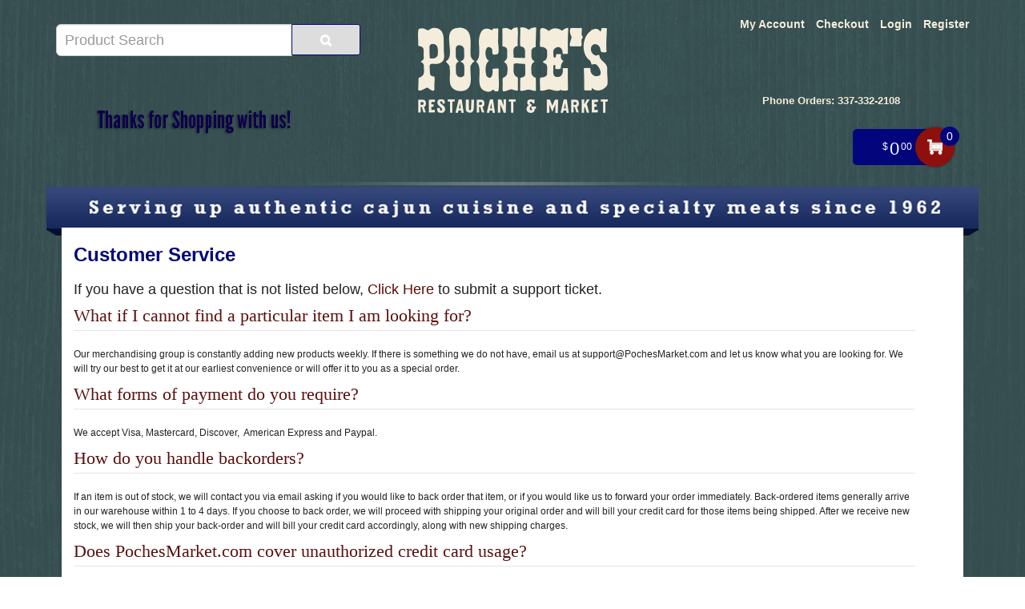

--- FILE ---
content_type: text/html; charset=utf-8
request_url: https://www.pochesshop.com/customer-service
body_size: 12828
content:
<style>
.mmsearch-list-item, .mmsearch-list-price {
    color: #0034b2 !important;
}
</style>

<!DOCTYPE html>
<!--[if IE]><![endif]-->
<!--[if IE 8 ]><html dir="ltr" lang="en" class="ie8"><![endif]-->
<!--[if IE 9 ]><html dir="ltr" lang="en" class="ie9"><![endif]-->
<!--[if (gt IE 9)|!(IE)]><!-->
<html dir="ltr" lang="en">
<!--<![endif]-->
<head prefix="og: http://ogp.me/ns# fb: http://ogp.me/ns/fb# product: http://ogp.me/ns/product#">
<meta charset="UTF-8" />
<meta name="viewport" content="width=device-width, initial-scale=1.0" />
<meta http-equiv="X-UA-Compatible" content="IE=edge">
<meta name="format-detection" content="telephone=no" />
<title>Customr SErvice</title>
<base href="https://www.pochesshop.com/" />
<meta name="description" content="Customr SErvice - Customr SErvice" />
<meta name="keywords" content="Customr SErvice Customr SErvice" />

        <!-- Opengraph -->
<meta property="og:site_name" content="Poche's"/>
<meta property="og:type" content="article"/> 
<meta property="og:url" content="https://www.pochesshop.com/customer-service"/> 
<meta property="og:title" content="Customer Service"/>


<!-- Microdata -->
<script type="application/ld+json">{"@context":"http:\/\/schema.org","@type":"BreadcrumbList","itemListElement":[{"@type":"ListItem","position":1,"item":{"@id":"https:\/\/www.pochesshop.com","name":"Home"}},{"@type":"ListItem","position":2,"item":{"@id":"https:\/\/www.pochesshop.com\/customer-service","name":"Customer Service"}}]}</script>

<!-- Facebook Pixel Code -->
<script>
!function(f,b,e,v,n,t,s)
{if(f.fbq)return;n=f.fbq=function(){n.callMethod?
n.callMethod.apply(n,arguments):n.queue.push(arguments)};
if(!f._fbq)f._fbq=n;n.push=n;n.loaded=!0;n.version='2.0';
n.queue=[];t=b.createElement(e);t.async=!0;
t.src=v;s=b.getElementsByTagName(e)[0];
s.parentNode.insertBefore(t,s)}(window, document,'script',
'https://connect.facebook.net/en_US/fbevents.js');
fbq('init', '352761379735275');
fbq('track', 'PageView');
</script>
<noscript><img height="1" width="1" style="display:none"
src="https://www.facebook.com/tr?id=352761379735275&ev=PageView&noscript=1"
/></noscript>
<!-- End Facebook Pixel Code -->
      
<link href="https://www.pochesshop.com/customer-service" rel="canonical" />

				<link href="catalog/view/javascript/wblog/css/style.css" rel="stylesheet" type="text/css" />
				
<script src="catalog/view/javascript/jquery/jquery-2.1.1.min.js" type="text/javascript"></script>
<link href="catalog/view/theme/pochess/js/bootstrap/css/bootstrap.min.css" rel="stylesheet" media="screen" />
<script src="catalog/view/theme/pochess/js/bootstrap/js/bootstrap.min.js" type="text/javascript"></script>
<link href="catalog/view/javascript/font-awesome/css/font-awesome.min.css" rel="stylesheet" type="text/css" />
<link rel="stylesheet" type="text/css" href="catalog/view/theme/pochess/stylesheet/stylesheet.min.css?v=1" />
<link rel="stylesheet" type="text/css" href="catalog/view/theme/pochess/stylesheet/responsive.min.css" />
<link rel="stylesheet" type="text/css" href="catalog/view/theme/pochess/stylesheet/stylesheet-skin2.css" />
<script type="text/javascript" src="catalog/view/theme/pochess/js/common.min.js?v=29"></script>
<script type="text/javascript" src="catalog/view/theme/pochess/js/custom.min.js"></script>
<script src="catalog/view/theme/pochess/js/jquery.autocomplete.min.js" type="text/javascript"></script>
<script type="text/javascript">
$(document).ready(function() {
	$("#filter_name").autocomplete("getdata.php?lan=en", {
		width: 445,
		resultsClass: "ac_results col-lg-7",
		matchContains: true
	});
});
</script>

<style type="text/css">


@media only screen and (min-width: 220px) and (max-width: 1200px) {

	.custom_nav
	{
	 font-size:20px !important; 
	}
	
	
}


@media only screen and (min-width: 220px) and (max-width: 991px) {
	.product-thumb .button-group .btn-primary {
			
			font-size:14px !important;
	}
	.product-grid .product-thumb
	{
		    padding: 0px !important;
	}
	#container {
		
		margin-left: 0px;
		margin-right: 0px;
	}


	#column-left
	{
		display:none;
	}
	#content
	{
		width:100% !important;
	}
	#product-category
	{
		width:100% !important;
	}
	#header .links > ul > li > a, #form-language span, #form-currency span, #header #top-links > ul > li > a, .drop-icon
	{
		color:#3456b1 !important;
	}
		.custom_p
		{
			width:100%; 
			font-weight:bold;
			margin:0% !important;
			text-align:center;
			font-size:13px; 
			padding-top: 10px;
			font-family:Arial, Helvetica, sans-serif;
		}
		.custom_p1
		{
			width:100%; font-weight:bold; margin: 0 0 0px; text-align:center; font-size:13px;
			font-family:Arial, Helvetica, sans-serif;
		}
		
		#header #logo
		{
			padding-bottom:0px;
			margin-top:25px;
		}
		#header .header-row .inner2
		{
			padding-top:20px;
		}
		span.drop-icon.visible-sm.visible-xs {
			margin-top: 5px;
		}
		.col-md-5.col-md-pull-4.col-sm-12.col-xs-12.inner2 {
				text-align: -webkit-center;
		}

}



.custom_nav
{
	height:50px; background:#304277; font-size:24px; font-weight:bold; letter-spacing: 5px; font-family: 'Bitter', serif !important; line-height:50px; text-align:center; color:#fff;
}

#header #top-links > ul > li > a, #header .links ul li a, #form-language span, #form-currency span, #header .links .wrap_custom_block > a
{
color:#0034b2 !important;
}
.custom_p
{
	width:90%;
	font-weight:bold;
	text-align:center;
	font-size:13px;
	margin-top:15%;
    padding-top: 10px;
	font-family:Arial, Helvetica, sans-serif;
}
.custom_p1
{
	width:100%; font-weight:bold; margin: 0 0 0px; text-align:center; font-size:13px;
	font-family:Arial, Helvetica, sans-serif;
}


#menu{
	z-index: 1000;
}
#cart{
	z-index: 1001;
}
.mmsearch-list{
	z-index: 1002 !important;
}
div[class*="ras_cart"] {
  z-index: 999 !important;
}
body {
background-color: #F9FDF9;
background-image: url("catalog/view/theme/bigshop/image/patterns/2.png");
}
.pagination > .active > a, .pagination > .active > span, .pagination > .active > a:hover, .pagination > .active > span:hover, .pagination > .active > a:focus, .pagination > .active > span:focus {background-color: #2E752E;
border-color: #2E752E;
}a, a b, .articleHeader span a, .pagination > li > a {
color: #2E752E;
}
.owl-carousel.slideshowhome .owl-controls .owl-buttons .owl-prev:hover, .owl-carousel.slideshowhome .owl-controls .owl-buttons .owl-next:hover, .nivo-directionNav .nivo-nextNav:hover, .nivo-directionNav .nivo-prevNav:hover {
background-color: #2E752E;
}#container h1 {
color: #235923;
}#container h3, .product-tab .htabs a, .product-tab .tabs li a {
color: #235923;
}#header #logo {
padding-top: px;
padding-top:0px;
}#header .links > ul > li > a, #form-language span, #form-currency span, #header #top-links > ul > li > a, .drop-icon {
color:#087321;
}#header .links > ul > li:hover > a, #header #top-links > ul > li:hover > a, #form-language:hover .btn-link span, #form-currency:hover span {
color:#087321;
}#header .links_contact > ul > li, #header .links_contact > ul > li > a {
color:#AF9748;
}#header .links > ul > li.wrap_custom_block a b {
border-top-color:#087321;
}#top .dropdown-menu li a, #form-currency ul li .currency-select, #form-language ul li .language-select {
color:#087321;
}#top .dropdown-menu li a:hover, #form-currency ul li .currency-select:hover, #form-language ul li .language-select:hover {
color:#087321;
}#header .header-row, .left-top {
background-color:#FCFFF7;
}#header #cart .heading h4 {
background-color:#0EC93A;
}#header #cart .heading h4:after, #header #cart .heading h4:before {
border-color:#0EC93A;
}#header #cart .heading {
color:#087321;
}#header #cart.open .heading {
color:#087321;
}#header #search input {
border-color:#C9C9C9;
}#header #search input {
color:#000000;
}#header #search input:focus, #header #search input:hover {
border-color:#FFDC69;
}#header .button-search {
color:#FFFFFF;
}#header .button-search {
background-color:#AF9748;
}/*===== MAIN MENU =====*/
 #menu {
background-color: #458F45;
}#menu .nav > li:hover > a {
background-color: #51A851;
}#menu .nav > li > a {
border-right:none;
}/*===== FOOTER =====*/
#footer .fpart-first {
background-color: #FAFAFA;
}#footer .fpart-second {
background-color: #FFFFFF;
} /*===== PRICE =====*/
.product-thumb .price, .product-info .price {
color: #000000;
}.product-thumb .price-old {
color: #858585;
}.product-thumb .price-new {
color: #000000;
} /*===== BUTTON =====*/
.btn-primary {
background-color: #2F8F51;
}.btn-primary:hover, .btn-primary:active, .btn-primary.active, .btn-primary:focus, .btn-primary.disabled, .btn-primary[disabled] {
background-color: #228F50;
}.btn-primary {
color: #FFFFFF;
}.btn-primary:hover, .btn-primary:active, .btn-primary.active, .btn-primary.disabled, .btn-primary[disabled] {
color: #FFFFFF;
}/*===== DEFAULT BUTTON =====*/
.btn-default {
background-color: #2F8F51;
}.btn-default:hover {
background-color: #228F50;
}.btn-default {
color: #FFFFFF;
}.btn-default:hover {
color: #FFFFFF;
}/*===== AddToCart BUTTONS =====*/
.product-thumb .button-group .btn-primary {
background-color: #2F8F51;
width: 100%;
border-radius: 5px !important;
}.product-thumb .button-group .btn-primary:hover {
background-color: #228F50;
}.product-thumb .button-group .btn-primary {
color: #FFFFFF;
}.product-thumb .button-group .btn-primary:hover {
color: #FFFFFF;
}.product-info .price .real {
background-color: #ED2124;
}.product-info .cart #button-cart {
background-color: #2F8F51;
}.product-info .cart #button-cart:hover {
background-color: #228F50;
}  body {font-family:Arial;}
 #container h1 {
font-family:Arial;}
#container h1 {
font-size:24px;}
#container h1 {
font-weight:bold;}
#menu {font-family:Arial;}
#menu .nav > li > a {
font-size:14px;}
#menu .nav > li > a {
font-weight:bold;}
#header #top-links > ul > li > a, #header .links ul li a, #form-language span, #form-currency span, #header .links .wrap_custom_block > a {
font-size:14px;}
#header #top-links > ul > li > a, #header .links ul li a, #form-language span, #form-currency span, #header .links .wrap_custom_block > a {
font-weight:bold;}
#container h3, .product-tab .htabs a, .product-tab .tabs li a {font-family:Arial;}
#container h3, .product-tab .htabs a, .product-tab .tabs li a {
font-size:22px;}
#container h3, .product-tab .htabs a, .product-tab .tabs li a {
font-weight:bold;}
#footer h5 {
font-family:Arial;}
#footer h5 {
font-size:14px;}
#footer h5 {
font-weight:bold;}
 .product-thumb .button-group .btn-primary {
    width: 100%;
    font-size: 17px;
    padding: 10px 0 26px 0;
    border-radius: 10px;
}

.product-thumb.transition{
  padding: 10px;
    height: 100%;
   
    flex-direction: initial;
    border: 1px solid #d8d8d8
}

.product-thumb .price, .product-info .price {
    font-size: 17px !important;
    font-family: 'Lato','Helvetica Neue',Helvetica,Arial,sans-serif !important;
}
.owl-theme p.price , .product-grid p.price{
    display: flex;
    flex-direction: row;
    justify-content: center;
}
span.price-new {
    order: 2;
}
.owl-theme .product-thumb .price, .product-grid .product-thumb .price {
    margin: 5px 0;
}
 .price-old {
 text-decoration-thickness: 3px !important;
    text-decoration-color: red !important;
}
.product-thumb .price-old {
    margin: 0 7px;
}
.product-thumb .price-old{
    position: relative;
text-decoration:none;
}
.product-thumb .price-old .price:after{
content: '';
    display: block;
    width: 100%;
    height: 70%;
    position: absolute;
    top: 0;
    left: 0;
    border-bottom: 2px solid;
    color: red;
}
.product-info .price-old{
    position: relative;
text-decoration:none;
}
.product-info .price-old .price:after{
content: '';
    display: block;
    width: 100%;
    height: 70%;
    position: absolute;
    top: 0;
    left: 0;
    border-bottom: 2px solid;
    color: red;
}
#header .links&gt;ul&gt;li:nth-child(3) {
    display: block !important;
}

@media screen and (max-width: 480px){
.product-info .cart #button-cart {
    margin: 0px 10px  !important;
}
.product-info .cart div .qty {
    float: left !important;
    margin-right: 0;
}
.qty .control-label{
display:none !important;
}
.easyzoom {
    pointer-events: none !important;
}
}

@media screen and (max-width:800px) {
}
</style>
<style>
.add-to-links,.wishlist{display: none !important; }
.product-thumb .caption h4 a{
	height: 35px;
}
</style>
<style>
.rassidebar button,.rassidebar div[class*="ras_cart_qty"]{
	display: none !important;
}
.owl-prev{
    position: absolute !important;
    left: -10px !important;
    top: 70px !important;
    zoom: 1.5 !important;
    -moz-transform: scale(2) !important;
}
.owl-prev:hover,.owl-next:hover{
  background-color: #2F8F51 !important;
}
.owl-next{
  position: absolute !important;
  right: -10px !important;
  top: 70px !important;
  zoom: 1.5 !important;
  -moz-transform: scale(2) !important;
}
@media only screen and (max-width: 600px) {
	.cart-sticky {
	 position: fixed !important;
		left: 75% !important;
		transform: translateX(-75%) !important;
		top: -16px !important;
		padding-top: 27px !important;
	 width:100%
	}
}
@media (min-width:801px)  {
	.cart-sticky {
		position: fixed !important;
    right: 5%;
		top: 30px;
  }
}
@media (min-width:1025px) {
	.cart-sticky {
		position: fixed !important;
    right: 6%;
		top: 30px;
  }
}
@media (min-width:1281px) {
	.cart-sticky {
		position: fixed !important;
    right: 10%;
		top: 30px;
  }
}
@media (min-width:1400px) {
	.cart-sticky {
		position: fixed !important;
    right: 11%;
		top: 30px;
  }
}
@media (min-width:1600px) {
	.cart-sticky {
		position: fixed !important;
    right: 16%;
		top: 30px;
  }
}
@media (min-width:1700px) {
	.cart-sticky {
		position: fixed !important;
    right: 21%;
		top: 30px;
  }
}

@media (min-width:2200px) {
	.cart-sticky {
		position: fixed !important;
    right: 28%;
		top: 30px;
  }
}
.product-grid .product-thumb{
	padding: 10px;
    height: 100%;
		margin: -4px;
    flex-direction: initial;
    border: 1px solid #d8d8d8
}
.owl-item{
	padding: 3px;
}
.owl-theme .product-thumb .price, .product-grid .product-thumb .price {
    color: #333 !important;
    font-weight: 600;
}
.real span.pricerrr .price {
    color: #fff !important;
}
.price-old span.realrrrr > .price {
    color: #000 !important;
}

.links a,.custom_p,#header .links ul li a,#header #top-links > ul > li > a{
  color: #F4EEDB !important;
}
.product-thumb .button-group .btn-primary{
  font-size: 12px !important;
}
.product-thumb .button-group .btn-primary {
    width: 100% !important;
}
</style>
<script>
$(window).scroll(function (event) {

	if ($(window).width() <= 600) {
		var scroll = $(window).scrollTop();
		if(scroll>=145)
		{
			$('#cart').addClass('cart-sticky');
		}
		else {
			$('#cart').removeClass('cart-sticky');
		}
	}
	else if ($(window).width() > 800) {
		var scroll = $(window).scrollTop();
		if(scroll>=76)
		{
			$('#cart').addClass('cart-sticky');
		}
		else {
			$('#cart').removeClass('cart-sticky');
		}
	}
});
</script>
<script src='https://www.google.com/recaptcha/api.js' async defer></script>
<script src="https://web.squarecdn.com/v1/square.js"></script></head>
<body>
<section class="wrapper-box">
<div id="header" >
  <header class="header-row">
    <div class="container-fluid">
      <div class="table-container">
        <nav class="htop col-md-6 pull-right flip inner" id="top"> <span class="drop-icon visible-sm visible-xs"><i class="fa fa-align-justify"></i></span>
          <div id="top-links" class="nav pull-right flip">
            <ul>
                            <li><a href="https://www.pochesshop.com/index.php?route=account/login">Login</a></li>
              <li><a href="https://www.pochesshop.com/index.php?route=account/register">Register</a></li>
                          </ul>
          </div>
          <div style="z-index: 1002;" class="pull-right flip left-top">
                        <div class="links">
              <ul>
             <!--                <li><a href="/gift-certificates" target="_self"> Gift Certificates</a></li>
                 -->
				
                                                                                                											<style>
							.links li:nth-child(3) {
								display: none;
							}
						</style>
						<li><a href="https://www.pochesshop.com/index.php?route=account/account">My Account</a></li>

						<li><a href="https://www.pochesshop.com/index.php?route=support/support" title="Support"><i class="fa fa-life-ring"></i> <span class="">Support</span></a></li>
						
						<li><a href="https://www.pochesshop.com/index.php?route=checkout/checkout">Checkout</a></li>
						
                              </ul>
            </div>
                </div>
        </nav>
		<div class="col-md-4 col-md-push-5a col-sm-12 col-xs-12 inner">
			<style>

#mmsearch .btn-lg {
    font-size: 15px;
    line-height: 18px;
    padding: 10px 35px;
    text-shadow: 0 1px 0 #FFF;
}
#mmsearch .input-lg {
    height: 40px;
    line-height: 20px;
    padding: 0 10px;
}

.mmsearch-list{
	top: 35px;
    left: 15px;
    
	width:100%;
	position: absolute;
    top: 100%;
    left: 0;
    z-index: 1000;
    display: ;
    float: left;
    min-width: 160px;
    padding: 5px 0;
    margin: 2px 0 0;
    list-style: none;
    font-size: 12px;
    text-align: left;
    background-color: #fff;
    border: 1px solid #ccc;
    border: 1px solid rgba(0, 0, 0, .15);
    border-radius: 3px;
    -webkit-box-shadow: 0 6px 12px rgba(0, 0, 0, .175);
    box-shadow: 0 6px 12px rgba(0, 0, 0, .175);
    background-clip: padding-box;
	
	
	    max-height: auto;
   /* overflow-x: hidden;
    overflow-y: scroll;*/
	z-index:99999;

}
.mmsearch-list-title, .mmsearch-list-infolink {
    height: 35px;
}
.mmsearch-list li{
	border-bottom: 1px solid #dadada;
	padding:12px 15px;
	float:left;
	width:100%;
}
.mmsearch-list img{
	margin-right:15px;
}

.mmsearch-list-img{
	float: left;
    width: 25%;
}
.mmsearch-list-desc{
	width: 75%;
   
    float: left;
}
.mmsearch-list-price .price-old{
	color: #fff;
    text-decoration: line-through;
    margin-left: 10px;	
}

.mmsearch-list-item{
	color:#f61b17 !important;
}
.mmsearch-list-price{
	color:#6b6b6b;
	    float: right;
    position: relative;
    top: 0px;
}

.mmsearch-list-heading{
	float:left;
	width:100%;
	font-size:18px;
}

.mmsearch-list-infolink{
	float:left;
    padding: 10px 10px;
    border: 1px solid #9c9c9c;
    margin-top: 15px;
	margin-left: 5px;
}


.mmsearch-list::-webkit-scrollbar {
  width: 10px;
}

/* Track */
.mmsearch-list::-webkit-scrollbar-track {
  box-shadow: inset 0 0 5px grey; 
  border-radius: 10px;
}
 
/* Handle */
.mmsearch-list::-webkit-scrollbar-thumb {
  background: gray; 
  border-radius: 5px;
}

/* Handle on hover */
.mmsearch-list::-webkit-scrollbar-thumb:hover {
  background: darkgrey; 
}

.mmall_result > li{
	cursor: pointer;	
}



	.mmsearch-list-title,.mmsearch-list-infolink{
		font-size:17px !important;
	}




	.mmsearch-list-item,.mmsearch-list-price{
		font-size:18px !important;
	}


	.mmsearch-list-item span,.mmsearch-list-price span{
		background:#228f50 !important;
	}
	.mmsearch-list-item,.mmsearch-list-price{
		color:#228f50 !important;
	}

.mmsearch-list-item, .mmsearch-list-price {
    color: #f61b17 !important;
}
.mmsearch-list-item span, .mmsearch-list-price span {
    background: #f61b17 !important;
}


</style>

<div id="mmsearch" class="input-group">
  <input type="text" name="search" value="" placeholder="Product Search" class="form-control input-lg" autocomplete="off" />
  <span class="input-group-btn">
    <button type="button" class="btn btn-default btn-lg" aria-label="Search Product"><i class="fa fa-search"></i></button>
  </span>
  
  
  
 
  
</div>


		
<script>

/* Search */
	$('#mmsearch input[name=\'search\']').parent().find('button').on('click', function() {
		var url = $('base').attr('href') + 'index.php?route=product/search';

		var value = $('header #mmsearch input[name=\'search\']').val();

		if (value) {
			url += '&search=' + encodeURIComponent(value);
		}

		location = url;
	});

	$('#mmsearch input[name=\'search\']').on('keydown', function(e) {
		if (e.keyCode == 13) {
			$('header #mmsearch input[name=\'search\']').parent().find('button').trigger('click');
		}
	});
	
	
	
	
	$(document).on('click', '.mmall_result', function(){ 
	
		$('header #mmsearch input[name=\'search\']').parent().find('button').trigger('click');
		
	}); 
	

	

$(document).click(function(event) { 
	$target = $(event.target);
	if(!$target.closest('.mmsearch-list').length &&  $('.mmsearch-list').is(":visible")) {
		$('.mmsearch-list').hide();
	}        
});

$(window).click(function() {
	
//Hide the data if visible
	
	//$('.mmsearch-list').hide(150);

});

$('.mmsearch-list').click(function(event){
	//alert();
	
   //event.stopPropagation();
});





 $('input[name="search"]').blur(function(){
	 
/* 	$('.mmsearch-list').click(function(){
		alert();
	});
	$('.mmsearch-list').hide(150); */
	
	

  });



$('input[name="search"]').on('keyup click', function(e) {
	
		
		
		
		request = $(this).val();
		
		$('.mmsearch-list').remove();
		
		if(request!=''){
			
		
		
		filterSearch = $('input[name=\'filterSearch\']').val();
		
		
		
		$.ajax({
			url: 'index.php?route=common/mmsearch/filterSearch&filterSearch=' +  encodeURIComponent(request),
			dataType: 'json',
			beforeSend: function() {
                    $('.mmsearch-list').html('').hide();
                },
			success: function(json) {
				
				
				html = '';
				
				$('.mmsearch-list').remove();
				
				
				// data fetch and returned here
				
				
				// replace this default function with custom created function 
				
				
				
				if(json.success==true){					
					
					html += '<ul class="mmsearch-list">';
										
					products = json.products;
					
					if(products.length!=0){
					
						html += '<li><div class="mmsearch-list-heading">Products</div></li>';
					
					}
					
					for(i = 0; i < products.length; i++){
						
						product_id = products[i]['product_id'];
						name = products[i]['name'];
						href = products[i]['href'];
						image = products[i]['image'];
						quantity = products[i]['quantity'];
						price = products[i]['price'];
						special = products[i]['special'];
						rating = products[i]['rating'];
						model = products[i]['model'];
											
						
						
							html +='<a href="'+href+'"><li>';
							
							
														
							html +='<div class="mmsearch-list-img"><img src="'+image+'" alt="'+name+'" title="'+name+'" class=""></div>';
							
														
							html +='<div class="mmsearch-list-desc">';
							
							
							
														
							html +='<div class="mmsearch-list-title">'+name+'</div>';
							
														
							
														
							if(special==false){
								
								html +='<div class="mmsearch-list-price"><span class="label label-primary">'+price+'</span></div>';
								
							}
							else{
								
								html +='<div class="mmsearch-list-price"><span class="label label-primary">'+special+'</span></div>';
							}
							
														
														
								
							
							html +='<div class="mmsearch-list-item">Model: '+model+'</div>';
							
														
							
														
								if(rating>=1){
									
									html +='<div class="rating">';
									
										   for (r = 1; r <= 5; r++) {
											   if (rating < r) { 
													html +='<span class="fa fa-stack"><i class="fa fa-star-o fa-stack-2x"></i></span>';
											   } else { 
													html +='<span class="fa fa-stack"><i class="fa fa-star fa-stack-2x"></i><i class="fa fa-star-o fa-stack-2x"></i></span>';
											   } 
										   } 
										  
										  
									html +='</div>';
									
								}
									
				
													
							
							html +=' </div></li></a>';
							
							
							
							
					}
					
					
					
					
					categories = json.categories;
					
					if(categories.length!=0){
					
						html += '<li><div class="mmsearch-list-heading">Categories</div>';
						
						for(i = 0; i < categories.length; i++){
							
							category_id = categories[i]['category_id'];
							name = categories[i]['name'];
							href = categories[i]['href'];							
							
							html += '<a href="'+href+'" class="mmsearch-list-infolink">'+name+'</a>';							
							
						}
						
						html +='</li>';
					
					}
					
					informations = json.informations;
					
					if(informations.length!=0){
					
						html += '<li><div class="mmsearch-list-heading">Information</div>';
						
						for(i = 0; i < informations.length; i++){
							
							information_id = informations[i]['information_id'];
							title = informations[i]['title'];
							href = informations[i]['href'];							
							
							html += '<a href="'+href+'" class="mmsearch-list-infolink">'+title+'</a>';							
							
						}
						
						html +='</li>';
					
					}
					
					manufacturers = json.manufacturers;
					
					if(manufacturers.length!=0){
					
						html += '<li><div class="mmsearch-list-heading">Brands</div>';
						
						for(i = 0; i < manufacturers.length; i++){
							
							information_id = manufacturers[i]['information_id'];
							name = manufacturers[i]['name'];
							href = manufacturers[i]['href'];							
							
							html += '<a href="'+href+'" class="mmsearch-list-infolink">'+name+'</a>';							
							
						}
						
						html +='</li>';
					
					}
					
					
									
					
					if(products.length!=0){
						html +='<a class="mmall_result" ><li>All Results</li></a>';
					}
					
										
					
					
					if(products.length==0 && categories.length==0 && informations.length==0 && manufacturers.length==0 && request!=''){
						html +='<a ><li class="mmno_records">No Records Found!</li></a>';
					}
					
					html +='</ul>';
						
									
					
				}
				
				 $('#mmsearch').append(html);
				
				
			}
		});
		
		}
	
	
});


</script>
			<p class="custom_p" ><img src="image/thanksforshopping.png"></p>
          <div class="links_contact pull-right flip" style="display:none;">
            <ul>
                          <li class="mobile"><i class="fa fa-phone"></i>504-655-9972</li>
              
                          </ul>
          </div>
        </div>
		<div class="col-table-cel col-md-4 col-sm-12 col-xs-12 inner" style="text-align:center;">
        <div id="logo">
                <a href="https://www.pochesshop.com"><img src="https://www.pochesshop.com/image/catalog/logos/poches.png" title="Poche's" alt="Poche's" class="img-responsive" /></a>
                  </div>
        </div>
		<div class="col-md-4 col-md-pull-4a col-sm-12 col-xs-12 inner2" style="text-align: -webkit-right;margin-top:20px;">
			
			<!-- <p class="custom_p">We require a 5 lbs. minimum when ordering perishables (any combination of perishable items)</p> -->
			<p class="custom_p">Phone Orders: 337-332-2108</p>
			<!-- <p class="custom_p1"  >Questions, please email: <a href="mailto:support@pochesmarket.com" style="color:#0034b2 !important;">support@pochesmarket.com</a> </p> -->
					</div>
        
        
        <div class="clearfix visible-sm-block visible-xs-block"></div>
        
        <div class="col-md-4 pull-right flip col-sm-4 col-xs-12 inner"> <style>
.action.showcart {
    color: #fff;
    background-color: #196639;
    border-radius: 5px;
    position: relative;
    top: -12px;
	padding-right: 0;
    margin-right: 30px;
    padding-left: 15px;
	max-width: 150px;
    min-width: 115px;
    text-align: right;
    cursor: default;
}
.action.showcart .text {
    display: inline-block;
    vertical-align: middle;
    position: relative;
    width: 49px;
    height: 49px;
    text-indent: -999px;
    border-radius: 25px;
    font-size: 0;
    color: transparent;
    margin: -2px 0;
    box-shadow: 0 0 3px rgba(0,0,0,.5);
    background: #228f50;
	background: #8d100c url(../image/cart-wh.png) center no-repeat;
    background-size: 40% 40%;
    margin-right: -12px;
}
.action.showcart .counter.qty {
    background-color: #03057d;
    margin: 0;
    position: absolute;
    right: -18px;
    top: -3px;
    border-radius: 15px;
    width: 24px;
    height: 24px;
    line-height: 24px;
	text-align:center;
	padding-left:3px;
}

td.text-right.rasprice > .action.showcart
{
	background:#fff !important;
	color:#000;
}
td.text-right.rasprice >.action.showcart .text
{
	display:none;
}
td.text-right.rasprice > .action.showcart .counter.qty
{
	display:none;
}
.paypals
{
	height:38px !important;
	width:180px !important;

	float:right;
	cursor:pointer;
}


@media only screen and (min-width:751px) and (max-width:991px){
	.action.showcart{
		top:-3px;
	}
}
</style>
	<!-- background:url(../image/paypal-checkout.png) center no-repeat;
	background-size:180px 38px !important; -->
<div style="height: 32px;position:relative;width:100%;  margin-top: 0% !important;">
<div id="cart">
  <button type="button" data-toggle="dropdown" data-loading-text="Loading..." class="heading dropdown-toggle">

	<span class="action showcart">
		<span class="total-price subtotal">
			<span class="price" style="font-size: 12px !important;">$<span class="lgfont" style="font-size: 22px;position: relative;top: 6px;margin: 0 2px;">0</span><span class="smfont">00</span></span>
		</span>
		<a href="#" class="text" title="Shopping Cart">My Cart</a>
		<span class="counter qty" data-bind="css: { empty: !!getCartParam('summary_count') == false }, blockLoader: isLoading">
            <span class="counter-number">0</span>
            <span class="counter-label">

            </span>
        </span>
	</span>

 <!-- <div class="pull-left flip">
    <h4></h4>
  </div>
  <span id="cart-total">0 item(s) - <span class="price" style="font-size: 12px !important;">$<span class="lgfont" style="font-size: 22px;position: relative;top: 6px;margin: 0 2px;">0</span><span class="smfont">00</span></span></span> <i class="fa fa-caret-down"></i> -->

  </button>


  <ul class="dropdown-menu">
        <li>
      <p class="text-center">Your shopping cart is empty!</p>
    </li>
      </ul>
</div>
</div>
 </div>
      </div>
    </div>
	<div class="container custom_nav hidden-sm hidden-xs" style="">
		
	</div>
  </header>
          <nav id="menu" class="visible-xs visible-sm navbar ">
      <div class="navbar-header"> <span class="visible-xs visible-sm">
        Menu
        <i class="fa fa-align-justify pull-right flip"></i></span>
      </div>
            <div class="container-fluid">
                <div class="collapse navbar-collapse navbar-ex1-collapse">
          <ul class="nav navbar-nav">
                        <li><a class="home_link" title="Home" href="">
                            <i class="fa fa-home"></i>
                            </a></li>
                        <!-- ///// Categories ////// -->
                        
								
                        <li class="categories_defu dropdown"><a class="dropdown-toggle" href="https://www.pochesshop.com/crawfish-products">Crawfish Products</a>
                          </li>
                        <li class="categories_defu dropdown"><a class="dropdown-toggle" href="https://www.pochesshop.com/dressing-mix-1">Dressing Mix</a>
                          </li>
                        <li class="categories_defu dropdown"><a class="dropdown-toggle" href="https://www.pochesshop.com/gumbo-1">Gumbo</a>
                          </li>
                        <li class="categories_defu dropdown"><a class="dropdown-toggle" href="https://www.pochesshop.com/roux-2">Roux</a>
                          </li>
                        <li class="categories_defu dropdown"><a class="dropdown-toggle" href="https://www.pochesshop.com/sauces-seasonings">Sauces &amp; Seasonings</a>
                          </li>
                        <li class="categories_defu dropdown"><a class="dropdown-toggle" href="https://www.pochesshop.com/sausage-1">Sausage</a>
                          </li>
                        <li class="categories_defu dropdown"><a class="dropdown-toggle" href="https://www.pochesshop.com/specialty-meats">Specialty Meats</a>
                          </li>
                        <li class="categories_defu dropdown"><a class="dropdown-toggle" href="https://www.pochesshop.com/sweets-1">Sweets</a>
                          </li>
                        <li class="categories_defu dropdown"><a class="dropdown-toggle" href="https://www.pochesshop.com/boudin">Boudin</a>
                          </li>
                                                <!-- ///// Brands ////// -->
                        
            
                        <li class="custom-link"><a href="brands" target="_self"> Brands</a> </li>
            
                        <li class="custom-link"><a href="bestsellers" target="_self"> Bestsellers</a> </li>
            
                        <!-- ///// Custom Block ////// -->
                                                                      </ul>
        </div>
              </div>
          </nav>
    

</div>
<div id="container">
<style>
.panel-heading.ras-active{
  background: #03057d  !important;
  color: #fff !important;
}
.panel-heading.ras-active .panel-title a:hover{
  background: #03057d  !important;
  color: #fff !important;
}
.panel-heading.ras-active .panel-title a{
  text-decoration: none;
}
.panel-collapse.collapse.in{
	border: 3px solid #03057d ;
}
.panel-heading.ras-active .panel-title a {
    text-decoration: none;
    color: #fff !important;
}
</style>

<div id="information-information" class="container-fluid">
  <ul class="breadcrumb">
        <li><a href="https://www.pochesshop.com"><i class="fa fa-home"><dd>Home</dd></i></a></li>
        <li><a href="https://www.pochesshop.com/customer-service">Customer Service</a></li>
      </ul>
  <div class="row">
                <div id="content" class="col-sm-12">
      <h1>Customer Service</h1>
      <div class="col-main">
                                        <style>
    .bestsllerbrand .shopbybrand-title h1,
    .brand-search .shopbybrand-title h1,
    .shopbybrand-title h1 {
        background-color: #FFA500;
        color:#FFFFFF;
    }
    .shopbybrand-list .brands .brandslist .brand-begin-label strong{
        background-color: #3399CC;
        color:#FFFFFF;
    }
    .shopbybrand-list .charlist a{
        background-color: #EEEEEE !important;
        color:#707070 !important;
    }
    .shopbybrand-list .brands .brandslist .brand-begin-label{
        border-bottom: 1px solid #3399CC  !important;
    }
    .shopbybrand-list .filterbar #charaters-list ul li.charlist a:hover,
    .shopbybrand-list .filterbar #charaters-list ul li.isActiveCate a,
    .shopbybrand-list .filterbar #charaters-list ul li.charlist a.isActiveCate{
        background-color: #6F6F6F !important;
        color:#FFFFFF !important;
    }
  
    .shopbybrand-list a{
        color:#3399CC !important;
    }
    .shopbybrand-list a:hover {
        color:#6F6F6F !important;
    }
    @media screen and (min-width:768px) and (max-width: 979px) {
            .shopbybrand_sidebar .shopbybrand-title h1,
            .brand-search .shopbybrand-title h1,
            .bestsllerbrand .shopbybrand-title h1{
            background-color: #FFA500 !important;
        }   
    }
</style>
    
<div class="std">
  
  
  



<h4>If you have a question that is not listed below, <a href="https://www.pochesmarket.com/support">Click Here </a>to submit a support ticket.<br></h4>




<h2>What if I cannot find a particular item I am looking for?</h2>

<p>Our merchandising group is constantly adding new products weekly. If there is something we do not have, email us at support@PochesMarket.com and let us know what you are looking for. We will try our best to get it at our earliest convenience or will offer it to you as a special order.</p>





<h2>What forms of payment do you require?</h2>

<p>We accept Visa, Mastercard, Discover,&nbsp; American Express and Paypal.</p>

<h2>How do you handle backorders?</h2>

<p>If an item is out of stock, we will contact you via email asking if you would like to back order that item, or if you would like us to forward your order immediately. Back-ordered items generally arrive in our warehouse within 1 to 4 days. If you choose to back order, we will proceed with shipping your original order and will bill your credit card for those items being shipped. After we receive new stock, we will then ship your back-order and will bill your credit card accordingly, along with new shipping charges.</p>

<h2>Does PochesMarket.com cover unauthorized credit card usage?</h2>

<p>In the event of unauthorized credit card use (highly unlikely), PochesMarket.com will pay your personal liability if it is not waived by your credit card company or bank. We guarantee it. By federal law, the personal liability for unauthorized credit card usage is limited to $50.</p>

<h2>How can I order if I do not want to use my credit card on the Internet?</h2>

<p>We will be happy to accept your order by phone through our toll-free order line at CRAWFISH (1-800-376-2437). Our office hours are from 8 a.m. to 5 p.m. Monday through Friday. When ordering by phone, it's mandatory to have the items you are interested in purchasing ready for our operator, otherwise the operator will ask you to call back when you are ready to place your order. Rather than writing the phone ID numbers by hand, we suggest you use our shopping cart as if you were placing an order online. Simply fill your shopping cart with those items you wish to purchase. When you are ready to checkout, click on "View Cart" located on the bottom frame of your browser. Here you will notice a complete list of all items, including the product name and its phone ID number. Call our toll-free number 1-800-376-2437 and proceed with placing your order. Please have your billing information and credit card ready. Please Note: When ordering perishable products by phone, your order will be shipped via FedEx Next Day. If you have questions regarding shipping, products offered on PochesMarket.com or any other queries, please send your comments or questions to support@PochesMarket.com. A customer service representative will contact you accordingly.</p>

<h2>Does PochesMarket.com charge a sales tax?</h2>

<p>Yes and No. To all of you who purchase product and ship your order to a Louisiana address you are subject to a 4% sales tax.</p>

<h2>What happens if, for some reason, I receive damaged products?</h2>

<p>We take extra precaution in packing your content to ensure it arrives undamaged. All jars and glass items are wrapped in air-bubble or foam cushioning followed by the use of anti-static, polystyrene peanut shaped loose fill to eliminate movement of contents during shipment. In the event that you receive damaged product, please contact us at support@PochesMarket.com within 5 business days after receiving your package. Please retain all packaging material for our freight carrier's collection. Let us know which item was damaged, and we will ship you an identical replacement to you at no charge.</p>

<h2>What kind of guarantee does PochesMarket.com offer?</h2>

<p>We guarantee everything. If you are not happy with your order, you may return it within 30 days for a complete refund. Unless the return is due to an error made by PochesMarket.com, we cannot refund shipping charges. Due to our quality assurance shipping procedures, we guarantee that all items shipped are in good quality condition. PochesMarket.com will not accept returns on any items that have been opened (music CDs) or where the tamper evident seal has been broken (food product). All perishable food orders are final with no refund. Exception - expired product.</p>

<h2>What are your return policies?</h2>

<p>Prior to returning merchandise, please contact support@PochesMarket.com to receive a return authorization number (RAN). Include your packing slip with the return authorization number and simply pack your items in the same packaging it was shipped in and return it to:
PochesMarket.com
c/o Return Merchandise Dept.
1008 W Harimaw Ct
Metairie, LA 70001

PLEASE NOTE: You are responsible for the return shipping costs if you are asking for a refund and are not satisfied with your order. PochesMarket.com will absorb the shipping cost for all damaged merchandise returned.

Allow 15 days from the time you return your package for a full refund to your credit card or exchange of goods. We will notify you via email as soon as the refund or exchange is complete.</p>

<h2>Can I send a package to a different location?</h2>

<p>Yes, our checkout function allows you to enter a shipping address that is different from your billing address so you can send gifts to friends and relatives.,</p>

<h2>Can I cancel an order?</h2>

<p>After you receive your email notification and purchase order confirmation form, you may cancel your order within 3 hours. Simply send us a return email stating that you would like to cancel your order.</p>








 

  </div> 
  
  
  
  
                </div><p><br></p></div>
    </div>
</div>
</div>


<div class="container">
  <div class="custom-feature-box row">
        
        
        
      </div>
</div>

<footer id="footer">
  <div class="fpart-first">
    <div class="container">
      <div class="row">
                <div class="column col-lg-2 col-md-2 col-sm-3 col-xs-12">
          <h5>Information</h5>
          <ul>
                        <li><a href="https://www.pochesshop.com/customer-service">Customer Service</a></li>
                      </ul>
        </div>
                <div class="column col-lg-2 col-md-2 col-sm-3 col-xs-12">
          <h5>Customer Service</h5>
          <ul>
          <li><a href="https://www.pochesshop.com/index.php?route=information/contact">Contact Us</a></li>
          <li><a href="https://www.pochesshop.com/index.php?route=account/return/add">Returns</a></li>
          <li><a href="https://www.pochesshop.com/index.php?route=information/sitemap">Site Map</a></li>

						<li><a href="https://www.pochesshop.com/index.php?route=support/support">Support</a></li>
						
        </ul>
        </div>
        <div class="column col-lg-2 col-md-2 col-sm-3 col-xs-12">
          <h5>Extras</h5>
          <ul class="list-unstyled">
          <li><a href="https://www.pochesshop.com/index.php?route=product/manufacturer">Brands</a></li>
          <li><a href="https://www.pochesshop.com/index.php?route=account/voucher">Gift Certificates</a></li>
                    <li><a href="https://www.pochesshop.com/index.php?route=product/special">Specials</a></li>

                
                
                            
        </ul>
        </div>
        <div class="column col-lg-2 col-md-2 col-sm-3 col-xs-12">
          <h5>My Account</h5>
          <ul>
          <li><a href="https://www.pochesshop.com/index.php?route=account/account">My Account</a></li>
          <li><a href="https://www.pochesshop.com/index.php?route=account/order">Order History</a></li>
          <li><a href="https://www.pochesshop.com/index.php?route=account/wishlist">Wish List</a></li>
          <li><a href="https://www.pochesshop.com/index.php?route=account/newsletter">Newsletter</a></li>
        </ul>
        </div>
        
                <div class="contact col-lg-4 col-md-4 col-sm-12 col-xs-12">
                    <h5>Contact Details</h5>
                    
                    <ul>
                                    <li class="mobile"><i class="fa fa-phone"></i>888-272-9347  504-655-9972</li>
                                  </ul>
                  </div>
                
              </div>
    </div>
  </div>
  <div class="fpart-second">
    <div class="container">
      <div id="powered" class="clearfix">
        <div class="row">
          <div class="col-md-4">
                                      
                      </div>
          <div class="powered_text pull-left flip col-md-4">
                     <br>
                    </div>
          <div class="col-md-4">
                      </div>
        </div>
      </div>

            <div class="custom-text">
      <div style="text-align: center;"><p style="margin-bottom: 0px; color: rgb(34, 34, 34); font-family: &quot;PT Sans&quot;, sans-serif; font-size: 14px;"><img src="https://www.cajungrocer.com/image/catalog/cajun.png" style="width: 61px;"><img src="https://www.cajungrocer.com/image/catalog/fedex.png" style="width: 88px;"><br></p><p style="margin-bottom: 0px; color: rgb(34, 34, 34); font-family: &quot;PT Sans&quot;, sans-serif; font-size: 14px;"><img src="https://www.cajungrocer.com/image/catalog/payment_paypal.png" style="width: 48px;"><img src="https://www.cajungrocer.com/image/catalog/payment_visa.png" style="width: 48px;"><img src="https://www.cajungrocer.com/image/catalog/payment_mastercard.png" style="width: 48px;"><img src="https://www.cajungrocer.com/image/catalog/payment_american.png" style="width: 48px;"><img src="https://www.cajungrocer.com/image/catalog/payment_discover.png" style="width: 48px;"><br></p><p style="margin-bottom: 0px; color: rgb(34, 34, 34); font-family: &quot;PT Sans&quot;, sans-serif; font-size: 14px;">CajunGrocer.com © 2019. All rights reserved. |&nbsp;<a href="https://www.cajungrocer.com/privacy-policy" style="background-color: rgb(255, 255, 255); color: rgb(34, 34, 34); box-shadow: none; outline: 0px; transition: color 0.3s ease 0s;">Privacy Policy</a><br></p><p style="margin-bottom: 0px; color: rgb(34, 34, 34); font-family: &quot;PT Sans&quot;, sans-serif; font-size: 14px;">Cajun Food Delivered Nationwide</p></div>
      </div>
          </div>
  </div>
    <div id="back-top"><a data-toggle="tooltip" title="Back to Top" href="javascript:void(0)" class="backtotop"><i class="fa fa-chevron-up"></i></a></div>
  
							<script src="catalog/view/javascript/productavaible/productavaible.js" type="text/javascript"></script>
				<script>changeevent();</script>
						
</footer>

                
                
                                



</section>
<script>
	$("document").ready(function(){
	
	/* 	$(".owl-prev").click(function(){
		
			$(".owl-prev").css("background","#2F8F51");
			$(".owl-prev").css("color","#fff");
		});
		$(".owl-next").click(function(){
		
			$(".owl-next").css("background","#2F8F51");
			$(".owl-next").css("color","#fff");
		}); */
		
	});

</script>






<!-- new thewme setup footer -->

<div class="footer-container container" style="display:none;">

    <div class="footer"> 

	<ul id="linksFooter" style="margin: 0 0 6px; text-align: center; ">
            <li><a href="/">Home</a></li>
            <li><a href="/support">Customer Service</a></li>
           <li><a href="/privacy-policy">Privacy Policy</a></li>
           
            </ul>
    
						<address style="text-align:center; margin:0;">
							<strong><a href="#">SAVOIE'S SAUSAGE AND FOOD PRODUCTS, INC.,</a></strong>  1742 Highway 742, Opelousas, LA 70570, US | 337-942-7241 | &nbsp; | <strong><a href="mailto:info@savoiesfoods.com">info@savoiesfoods.com</a></strong>
						</address>
	</div>

</div>

<div class="container custom_navfooter hidden-sm hidden-xs" style="">
		
	</div>
	
<div class="footer container"> 
	<div class="row text-center"> 
		<div class="col-sm-4">
			<img src="image/catalog/cajun-restaurant_28.png">
			<p class="hottext">We started in 1962 and we're still going! Poche's has been a family owned business for over four decades, and is currently operated by second generation owner Floyd Poche and his wife Karen. We plan to continue the family tradition.</p>
		</div>
									
								
		<div class="col-sm-4">
			<img src="image/catalog/cajun-restaurant_29.png">
			<p class="hottext">The Poche's Smokehouse and specialty meats packing plant is where the meat magic happens! We are known far and wide for our specialty cajun meats like tasso, boudin, sausages, pork roasts, stuffed chickens and much much more!</p>
		</div>


		<div class="col-sm-4">
			<img src="image/catalog/cajun-restaurant_30.png">
			<p class="hottext">At Poche's Restaurant we cook up the same great cajun dishes that have been staples for generations. We've got over 50 years of cooking know how under our belt, and we're a favorite of locals and toursists alike. Come and try us out! </p>
		</div>
		
		<hr style="border: 1; border-top: 1px solid #fff; height: 1px;    background: #fff;    width: 100%;" />
		
		
		
		
		<ul id="linksFooter" style="margin: 0 0 6px; text-align: center;">
			<li><a href="/">Home</a></li>
			<li><a href="/support">Customer Service</a></li>
		<!--	<li><a href="/privacy-policy-cookie-restriction-mode">Privacy Policy</a></li>-->
			<li><a href="/privacy-policy">Privacy Policy</a></li>
			<li><a href="/support">Contact Us</a></li>
		</ul> 
	</div>
</div>


<br>
<br>
<br>








<!-- new thewme setup footer -->





<script src="catalog/view/javascript/productavaible/productavaible.js" type="text/javascript"></script>
				<script>changeevent();</script>



</body></html>

--- FILE ---
content_type: text/css
request_url: https://www.pochesshop.com/catalog/view/theme/pochess/stylesheet/stylesheet.min.css?v=1
body_size: 9701
content:

#cart #cart-total{
	color:transparent;
}
.pull-left.flip{
	display:none;
}

#cart .fa-caret-down{
	display:none;
}

.product-thumb.transition{
	flex-direction:1 1 auto !important;
}
.qtyBtn:hover, .qtyBtn:focus {   
    text-decoration: none;
}

html,ol,ul{margin:0;padding:0}#container h2,#container h3{margin:0 0 20px;line-height:normal;border-bottom:1px solid #e5e5e5;color:#000}#container h1,label{font-weight:400}#container h3,form,html,ol,ul{padding:0}#container h2,#header,#header .header-row,#header .links,#header .links>ul>li.wrap_custom_block{position:relative}#form-currency,#form-language,#header #top-links>ul>li,#header .links>ul>li{float:left}#footer .column ul li,#footer .contact ul li,#header .links>ul>li,#header .links>ul>li.wrap_custom_block>div ul li,.box-filter,.box-filter>li>ul,.product-tab .tabs li{list-style-type:none}#header ol,#header ul,.ac_results ul,.sitemap{list-style:none}html{overflow:-moz-scrollbars-vertical;-webkit-font-smoothing:antialiased}body{background:#eee;color:#222;font-family:Tahoma,Geneva,sans-serif;line-height:18px;font-size:12px}#container h1{color:#000;margin:0 0 20px;font-size:35px;line-height:normal;text-rendering:optimizelegibility}#container h2{padding:0 0 5px;font-size:18px}#container h3{font-size:20px}#container h3 .viewall{font-size:12px}#container h3 span{border-bottom:2px solid #f15a23;display:inline-block;padding-right:5px;padding-bottom:3px;margin-bottom:-1px}form,span.hidden-lg,span.hidden-md,span.hidden-sm,span.hidden-xs{display:inline}#container .welcome h1,#container .welcome h2,#container .welcome h3{border:none;padding:0;margin-bottom:10px}#container .welcome h2{font-size:26px}#container .welcome h3 span{border:none}a,a b{color:#f15a23;text-decoration:none;cursor:pointer}a b:hover,a:hover{text-decoration:none;color:#000}a:focus{outline:0}legend{font-size:18px;padding:7px 0}.clear{clear:both}form{margin:0}img{vertical-align:inherit;max-width:100%}.img-thumbnail{border-radius:0}div.required .control-label:before{content:'* ';color:red;font-weight:700}.wrapper-box{max-width:1180px;margin:20px auto;border-radius:5px;background:#fff;box-shadow:0 0 10px rgba(0,0,0,.2)}.wrapper-wide{max-width:100%;background:#fff;box-shadow:0 0 10px rgba(0,0,0,.08)}.main-wrapper{max-width:1170px;margin:0 auto;padding:0 25px;clear:both}#container{text-align:left;margin-top:20px;margin-bottom:20px}#header{padding:0}#header .htop{margin-bottom:10px}#header .header-row{padding:15px 0}.wrapper-box #header .header-row{border-radius:5px 5px 0 0}#header .header-row .inner{padding:0}#form-currency .btn-group,#form-language .btn-group{vertical-align:top}#form-currency span,#form-language span{color:#666;font-size:12px;-webkit-transition:all .8s ease-in-out;-moz-transition:all .8s ease-in-out;-o-transition:all .8s ease-in-out;-ms-transition:all .8s ease-in-out;transition:all .8s ease-in-out}#top .dropdown-menu{margin:0;padding:0;z-index:1013;border:none;background:#fff;box-shadow:0 0 12px rgba(0,0,0,.176)}#form-currency ul li .currency-select,#form-language ul li .language-select,#top .dropdown-menu li a{display:block;color:#333;padding:7px 10px;text-align:left;font-size:12px}#form-currency ul li+li .currency-select,#form-language ul li+li .language-select,#top .dropdown-menu li+li a{border-top:1px solid #eee}#form-language button .btn-link{border:0}#header .links>ul>li.wrap_custom_block>a b{clear:both;content:' ';display:inline-block;width:0;height:0;border-style:solid;border-color:#666 transparent transparent;border-width:4px 5px 0;margin:0 0 1px 3px}#form-language img{cursor:pointer;margin-right:5px}#form-currency ul li .currency-select:hover,#form-language ul li .language-select:hover,#top .dropdown-menu li a:hover{color:#f15a23;background:0 0;text-decoration:none}#header .links{float:left}#header .links>ul>li .wrap_custom_block>a,#header .links>ul>li>a{padding:0 7px;color:#666;text-decoration:none;font-size:12px;position:relative;display:block}#form-currency .btn-link,#form-language .btn-link{padding:0 7px;border:none}#form-currency .btn-link:hover,#form-language .btn-link:hover{text-decoration:none}#header .links>ul>li.wrap_custom_block>div{display:none;background:#fff;border-radius:4px;position:absolute;z-index:1015;padding:10px;box-shadow:0 0 12px rgba(0,0,0,.176)}#header .links>ul>li.wrap_custom_block>a:hover{text-decoration:none}#header #top-links{color:#666}#header #top-links>ul>li>a{color:#666;text-transform:capitalize;display:inline-block;padding:0 7px}#header #top-links>ul>li:last-child>a{padding-right:0}#form-currency:hover span,#form-language:hover .btn-link span,#header #top-links>ul>li:hover>a,#header .links>ul>li:hover>a{color:#f15a23;-webkit-transition:all .3s ease-in-out;-moz-transition:all .3s ease-in-out;-o-transition:all .3s ease-in-out;-ms-transition:all .3s ease-in-out;transition:all .3s ease-in-out}#header .links_contact>ul>li{display:inline-block;line-height:0px;font-size:13px;color:#666}#header .links_contact>ul>li>a{padding:0 0 0 7px;color:#666;text-decoration:none;font-size:13px;position:relative;display:block}#header .links_contact>ul>li.mobile{padding:0 7px}#header .links_contact>ul>li .fa-envelope,#header .links_contact>ul>li .fa-phone{font-size:120%;margin-right:5px}#header #top-links>ul>li:hover>a,#header .links>ul>li:hover>a,#header .links_contact>ul>li>a:hover{text-decoration:underline}#header #cart{position:relative;text-align:right}#header #cart .heading h4{width:16px;height:12px;background:#f15a23;position:relative;margin-right:8px}#header #cart .heading h4:after,#header #cart .heading h4:before{content:' ';display:block;position:absolute;clear:both}#header #cart .heading h4:before{width:10px;height:15px;top:-7px;left:3px;border:1px solid #f15a23;border-radius:50%;border-bottom:none}#header #cart .heading h4:after{width:16px;height:9px;bottom:-4px;left:0;border:2px solid #f15a23;border-top:none;border-radius:3px}#header #cart .heading{text-decoration:none;font-size:14px;height:28px;color:#444;display:inline-block;position:relative;padding:0;background:0 0;border:none}#header #cart .heading span{display:inline-block;line-height:24px}#header #cart.open .heading{color:#000}#header #cart .dropdown-menu{padding:8px;margin:0;z-index:1011;background:#FFF;border:none;width:420px;right:0;left:auto;box-shadow:0 0 12px rgba(0,0,0,.176)}#cart .dropdown-menu li>p{margin:40px 0;font-size:13px}#header #cart .dropdown-menu .remove{padding:6px 7px}#cart .dropdown-menu>li>.table>tbody>tr>td{border-bottom:1px solid #ddd;border-top:none 0}#header #logo img{display:inline-block!important}.table-container{display:table;width:100%;table-layout:fixed}.table-container .col-table-cell{display:table-cell;vertical-align:middle;float:none}#header #search{position:relative;display:block}#header .button-search{width:36px;height:36px;font-size:14px;z-index:2;position:absolute;right:0;cursor:pointer;float:right;background:0 0;border:none;color:#bbb;padding:0;border-radius:0 4px 4px 0}#header #search input{background:#FFF;padding:0 36px 0 10px;height:36px;font-size:13px;color:#333;outline:0;display:block;border-radius:4px}#menu .nav>li:hover>a,#menu .nav>li>a{color:#fff;-webkit-transition:all .3s ease-in-out;-o-transition:all .3s ease-in-out;-ms-transition:all .3s ease-in-out}#header #search input:focus{border-color:#bbb;box-shadow:none}#menu .navbar-collapse{padding-left:0;padding-right:0}#menu.full{border-radius:0}#menu.navbar{min-height:inherit}#menu .navbar-nav{float:none;position:relative}#menu .nav>li>a.home_link .fa{font-size:17px}#menu{background:#444;border:0;margin-bottom:0}#menu .nav>li{height:40px}#menu .nav>li>a{font-size:14px;border-right:1px solid #555;line-height:40px;text-decoration:none;padding:0 10px;z-index:1009;-moz-transition:all .3s ease-in-out;transition:all .3s ease-in-out}#menu .nav>li:hover>a,.btn{-moz-transition:all .3s ease-in-out}#menu .nav>li:hover>a{background:#f15a23;border-radius:3px 3px 0 0;transition:all .3s ease-in-out}#menu .nav>li div>ul>li:hover>a,#menu .nav>li.categories_hor>div>.column:hover>a{color:#f15a23}.btn,.btn:hover{-webkit-transition:all .3s ease-in-out;-o-transition:all .3s ease-in-out;-ms-transition:all .3s ease-in-out}#menu .nav>li>.dropdown-menu{display:none;background:#fff;position:absolute;z-index:1010;padding:5px 0 0;border:0;border-radius:0 0 4px 4px;font-size:12px}#menu .nav>li.categories>div>.column+.column,#menu .nav>li.categories>div>.column>div ul li+li,#menu .nav>li.categories_hor>div .submenu ul li+li a,#menu .nav>li>div>ul li+li{border-top:1px solid #eee}#menu .nav>li:hover>.dropdown-menu.custom_block ul,#menu .nav>li>.dropdown-menu>ul{display:table-cell}#menu .nav>li.categories_hor>div{display:none;background:#fff;margin-left:0!important;width:100%;position:absolute;padding:10px 0 0}#menu .nav>li.categories>div>.column a span,#menu .nav>li.categories_hor>div>.column a span,#menu .nav>li>div>ul li a span{float:right;font-size:14px;line-height:18px}#menu .nav>li.categories_hor>div>.column{position:relative;display:inline-block;margin:0 0 15px}#menu .nav>li>div>ul{width:160px}#menu .nav>li.categories_hor>div>.column>a{font-weight:700;font-size:13px;border-bottom:1px solid #ddd;margin-bottom:5px}#menu .nav>li.categories_hor>div>.column a,#menu .nav>li>div>ul li a{padding:4px 0;display:block}#menu .nav>li>div>ul li a{font-size:12px}#menu .nav>li.categories_hor>div>.column>div{display:block}#menu .nav>li.categories>div>.column>div ul li,#menu .nav>li.categories_hor>div>.column>div ul li{position:relative}#menu .nav>li ul+ul{padding-left:20px}#menu .nav>li.categories>div>.column>div ul+ul,#menu .nav>li.categories_hor ul+ul{padding-left:0}#menu .nav>li ul>li>a{text-decoration:none;padding:4px;display:block;min-width:160px}#menu .nav>li.categories>div{display:none;background:#fff;min-width:180px;position:absolute;z-index:1008;padding:5px 0 0;box-shadow:0 4px 8px rgba(0,0,0,.3)}#menu .nav>li.categories>div>.column,#menu .nav>li>div>ul{position:relative}#menu .nav>li div>ul>li>a,#menu .nav>li.categories>div>.column>a{font-size:13px;padding:7px 10px;display:block;color:#444}#menu .nav>li.categories>div>.column>div,.submenu{background:#fff;position:absolute;padding:0;display:none;left:100%}#menu .nav>li.categories>div>.column:hover>a,#menu .nav>li>div>ul li:hover>a{color:#f15a23}#menu .nav>li.categories>div>.column>div{box-shadow:0 0 8px rgba(0,0,0,.3);z-index:1010;top:0}.submenu{border-radius:4px;z-index:1008;box-shadow:0 0 12px rgba(0,0,0,.3);min-width:160px;margin-top:-32px}.breadcrumb,.pagination>li:first-child>a,.pagination>li:first-child>span,.pagination>li:last-child>a,.pagination>li:last-child>span{border-radius:0}#menu .nav>li.categories_hor>div .submenu{margin-top:-23px;margin-left:-15px}#menu .nav>li.categories_hor>div .submenu ul li a{padding:7px 10px}#menu .nav>li.categories_hor.dropdown,#menu .nav>li.menu_brands.dropdown{position:static}#menu .nav>li.menu_brands.name{position:relative}#menu .nav>li.menu_brands.name>div{padding:0!important}#menu .nav>li.menu_brands>div{padding:15px 0 0!important;width:100%;margin-left:0!important}#menu .nav>li.wrap_custom_block>div.custom_block,.custom_block td,.custom_block th{padding:5px}#menu .nav>li.menu_brands>div>div{text-align:center;margin-bottom:10px}#menu .nav>li.menu_brands>div>div a{display:block;line-height:16px}#menu .nav>li.menu_brands>div>div a img,#menu .nav>li.wrap_custom_block>div.custom_block a,.breadcrumb a i dd,.custom_block a{display:inline-block}.custom_block p{line-height:18px;margin:0}.custom_block{line-height:normal}.custom_block h1{font-size:28px;margin-top:0}.custom_block h2{font-size:24px;margin-top:0}.custom_block h3{font-size:22px;margin-top:0}.custom_block h4{font-size:20px;margin-top:0}.custom_block h5{font-size:18px;margin-top:0}.alert{padding-bottom:10px; padding-top:10px;}.breadcrumb{color:#c2c2c2;margin-bottom:10px;background:0 0;padding:0}.breadcrumb a{color:#999;font-size:11px}.breadcrumb a:hover{color:#f15a23;text-decoration:underline}.breadcrumb a i dd{text-indent:-99999px}.pagination{margin:0}.pagination>.active>a,.pagination>.active>a:focus,.pagination>.active>a:hover,.pagination>.active>span,.pagination>.active>span:focus,.pagination>.active>span:hover{background:#f15a23}.pagination>li>a,.pagination>li>span{color:#f15a23}.buttons{border-top:1px solid #EEE;overflow:auto;padding:15px 6px 0;margin-bottom:20px}.btn{padding:6.2px 12px;border:0;border-radius:3px;box-shadow:none;transition:all .3s ease-in-out}.btn-danger.active,.btn-danger.disabled,.btn-danger:active,.btn-danger:hover,.btn-danger[disabled],.btn-success.active,.btn-success.disabled,.btn-success:active,.btn-success:hover,.btn-success[disabled],.btn-warning.active,.btn-warning.disabled,.btn-warning:active,.btn-warning:hover,.btn-warning[disabled]{box-shadow:inset 0 1000px 0 rgba(0,0,0,.1)}.btn:hover{-moz-transition:all .3s ease-in-out;transition:all .3s ease-in-out}.product-thumb .button-group .btn-primary,.product-thumb .button-group .btn-primary:hover{-webkit-transition:all .3s ease-in-out;-o-transition:all .3s ease-in-out;-ms-transition:all .3s ease-in-out}.btn-xs{font-size:9px}.btn-sm{font-size:10.2px}.btn-lg{padding:10px 16px;font-size:15px}.btn-group>.btn,.btn-group>.dropdown-menu,.btn-group>.popover,.dropdown-menu{font-size:12px}.btn-group>.btn-xs{font-size:9px}.btn-group>.btn-sm{font-size:10.2px}.btn-group>.btn-lg{font-size:15px}.btn-default{color:#444;background-color:#e7e7e7}.btn-default:hover{background:#444;color:#fff}.btn-primary{background-color:#f15a23;color:#fff}.btn-primary.active,.btn-primary.disabled,.btn-primary:active,.btn-primary:focus,.btn-primary:hover,.btn-primary[disabled]{background:#444;color:#fff}.btn-warning{color:#fff;background-color:#faa732}.btn-danger{color:#fff;background-color:#da4f49}.btn-success{color:#fff;background-color:#5bb75b}.btn-info{color:#fff;background-color:#df5c39}.btn-info.active,.btn-info.disabled,.btn-info:active,.btn-info:hover,.btn-info[disabled]{background-image:none;background-color:#df5c39}.btn-link{border-color:transparent;cursor:pointer;color:#f15a23;border-radius:0}.btn-link,.btn-link:active,.btn-link[disabled]{background-color:rgba(0,0,0,0);background-image:none;box-shadow:none}.btn-inverse{color:#fff;background-color:#363636}.btn-inverse.active,.btn-inverse.disabled,.btn-inverse:active,.btn-inverse:hover,.btn-inverse[disabled]{background-color:#222}.htabs{height:30px;line-height:16px;padding-left:10px;border-bottom:1px solid #ddd}.category-module .tabs,.tab-sub{right:70px;top:-46px;height:25px}.htabs a{padding:7px 15px 6px;float:left;font-size:13px;font-weight:400;text-align:center;text-decoration:none;color:#333;display:none}.nav-tabs>li>a.selected{color:#111;padding-bottom:5px;background:#FFF;border-top:1px solid #ddd;border-left:1px solid #ddd;border-right:1px solid #ddd;font-weight:700}.nav-tabs{margin-bottom:0}.nav-tabs>li.active>a,.nav-tabs>li.active>a:focus,.nav-tabs>li.active>a:hover{border-width:1px;font-weight:700}.nav-tabs>li{margin-bottom:-1px}.nav-tabs>li>a:hover{border-color:transparent;color:#444}.nav-tabs>li>a{color:#666}.tab-content{padding:15px 15px 10px;margin-bottom:20px;z-index:2;border-radius:0 0 4px 4px;border:1px solid #ddd;border-top:0}#tab-description ul{margin-left:20px;margin-bottom:15px}.product-tab,.product-tab .tabs{margin-bottom:20px}.tab-sub{position:absolute;border:none;padding:0;line-height:25px}.tab-sub a{padding:0 7px;font-size:12px}.tab-sub a.selected{padding:0 10px;position:relative;border-width:2px;line-height:24px}.tab-sub a.selected:hover{text-decoration:none;cursor:default}.tab-sub a:hover{text-decoration:underline}.category-module-content{position:relative}.category-module .tabs{position:absolute;line-height:25px}.category-module .tabs li{float:left;list-style-type:none}.category-module .tabs li a{padding:0 7px;font-size:12px;display:inline-block;color:#333}.category-module .tabs li.active a{position:relative;line-height:24px;color:#111;background:#FFF;border-top:2px solid #ddd;border-left:2px solid #ddd;border-right:2px solid #ddd;font-weight:700}.category-module .tabs li.active a:hover{text-decoration:none;cursor:default}.category-module .tabs li a:hover{text-decoration:underline;color:#004B91}.product-tab .tabs{border-bottom:1px solid #e5e5e5}.product-tab .tabs li{float:left;margin-right:20px}.product-tab .tabs li a{padding-bottom:5px;padding-right:5px;float:left;font-size:20px;font-weight:400;text-decoration:none;color:#222;opacity:.7}.product-tab .tabs li.active a{background:#FFF;border-bottom:2px solid #f15a23;opacity:1;margin-bottom:-1px}.category-module .deactive,.product-tab .deactive{display:none}.addthis_default_style>a{padding:0}#column-left{border-right:0px solid #eee}#column-right{border-left:0px solid #eee}#column-left .products-category,#column-right .products-category{margin-top:-6px;margin-bottom:15px}#column-left .product-layout .product-thumb,#column-right .product-layout .product-thumb{padding:6px 0;text-align:left;border:0;margin:0;clear:both}.box-category ul li ul li+li,.box-category>ul>li+li,.list-item>li+li{border-top:1px dotted #ccc}#column-left .product-layout .product-thumb+.product-thumb,#column-right .product-layout .product-thumb+.product-thumb{border-top:1px dotted #ccc;padding-top:7px}#column-left .product-layout .product-thumb .image,#column-right .product-layout .product-thumb .image{float:left;margin-right:8px;margin-bottom:0;width:60px}#column-left .product-layout .product-thumb .caption,#column-right .product-layout .product-thumb .caption{float:left;max-width:202px}#column-left .product-layout .product-thumb h4,#column-right .product-layout .product-thumb h4{margin-bottom:2px}#column-left .product-layout .product-thumb h4 a,#column-right .product-layout .product-thumb h4 a{font-size:12px;display:block}#column-left .product-layout .product-thumb .price,#column-right .product-layout .product-thumb .price{padding:0;margin:0 0 2px;font-size:12px}#column-left .product-layout .product-thumb .saving,#column-right .product-layout .product-thumb .saving{position:relative;line-height:normal;padding:0 3px;min-width:auto;height:auto;top:0;left:0;font-size:11px;display:inline-block}#column-left .product-layout .product-thumb .button-group,#column-right .product-layout .product-thumb .button-group{display:none}#column-left .product-layout .product-thumb .rating,#column-right .product-layout .product-thumb .rating{padding-bottom:0}.box-category ul,.list-item{list-style:none;margin-bottom:20px;margin-top:-5px}.box-category>ul>li,.list-item>li{display:block;position:relative}.box-category .down{top:0;right:0;position:absolute;cursor:pointer;width:16px;height:32px;background:url(../image/plus.png) 0 8px no-repeat;opacity:.6;-moz-opacity:.6}.box-category .down:hover{opacity:1;-moz-opacity:1}.box-category ul li a,.list-item li a{padding:7px 0 7px 5px;color:#222;display:block}.box-category ul li a:hover,.list-item li a:hover{background:#f9f9f9}.box-category ul li.double a{display:inline-block;margin:0}.box-category ul li{position:relative}.box-category>ul>li a.active+.down{background-position:0 -16px}.box-category>ul>li>a{color:#333;text-transform:uppercase}.box-category>ul>li ul{display:none;padding-left:7px;margin-bottom:5px}.box-category>ul>li a.active{font-weight:700}.box-category>ul>li>a.active{margin-bottom:5px}.box-category>ul>li a.active+ul{display:block}.box-category a:hover,.list-item a:hover{color:#f15a23}.box-category>ul>li ul li a{margin-right:16px}.box-category>ul>li ul>li>a{text-decoration:none}.box-filter{margin-bottom:20px}.box-filter>li>span{font-size:14px;font-weight:700;margin-bottom:10px;display:block;color:#444}.sitemap li a,.sitemap>li{color:#555;display:block;font-weight:700}.box-filter>li>ul{margin-bottom:15px}.box-filter>li>ul li{margin-bottom:5px}.box-filter>li>ul li label{margin-left:5px}.box-filter>li>ul li label input[type=radio],.box-filter>li>ul li label input[type=checkbox]{margin-left:0;margin-right:5px;position:relative}#button-filter{font-family:Arial,Helvetica,sans-serif;font-size:12px;height:auto;line-height:normal;padding:5px 7px;text-transform:uppercase}.sitemap{margin:0;padding:0}.sitemap>li{border-top:1px solid #eee;position:relative}.sitemap>li:first-child{border-top:0}.sitemap li a{padding:5px 8px 5px 0}.sitemap li ul{margin-left:30px}.sitemap li ul li a{font-weight:400}.sitemap li a:hover{color:#f15a23;text-decoration:underline}#content{min-height:400px}.category-list,.category-list-thumb{margin-bottom:15px}.category-list-thumb>div{text-align:center;vertical-align:top;margin-bottom:10px}.category-list-thumb>div a{display:block;}.category-list-thumb>div img{max-width:100%!important;border:1px solid #ddd;padding:3px}.category-list .div a{text-decoration:underline;font-weight:700}.product-manufacturer.manufacturer-list{margin-bottom:20px}.product-manufacturer #container h2{border-bottom:1px solid #e4e4e4;background:#f8f6f6;padding:3px 8px;margin-bottom:10px;margin-top:20px;font-size:18px;color:#222}.product-manufacturer .list-item{margin-bottom:0;margin-top:0}.col-lg-5ths,.col-md-5ths,.col-sm-5ths,.col-xs-5ths{position:relative;min-height:1px;padding-right:15px;padding-left:15px}.col-xs-5ths{width:20%;float:left}#grid-view,#list-view{font-size:14px;padding:4px 10px;border:1px solid #d2d2d2;background:#e7e7e7;color:#555}#grid-view:hover,#list-view:hover{color:#000;border:1px solid #bbb}#grid-view:active,#list-view:active{color:#444;box-shadow:none}#grid-view.selected,#list-view.selected{color:#999;cursor:default;border:1px solid #d2d2d2}#grid-view{margin-right:8px}.product-list.row,.product-thumb h4,.products-category.row{margin:0}.product-filter{margin-bottom:15px;border-bottom:1px solid #e4e4e4;background:#f8f6f6;padding:6px 5px;line-height:25px}.product-filter .form-group{margin-bottom:0px;}@media only screen and (max-width:991px){.product-filter .form-group{margin-top:10px;}}.carousel-caption{color:#FFF;text-shadow:0 1px 0 #000}.carousel-control .icon-prev:before{content:'\f053';font-family:FontAwesome}.carousel-control .icon-next:before{content:'\f054';font-family:FontAwesome}#content .mod{display:none}.product-thumb .image a{display:block}.product-thumb .image a img,.product-thumb h4 a{display:inline-block}.product-thumb h4 a{font-size:13px;line-height:18px;text-decoration:none;margin:0 auto;padding:0;color:#333}.product-thumb h4 a:hover{text-decoration:underline}.product-thumb .price{margin:10px 0;color:#f15a23;font-size:13px;font-weight:700}.product-thumb .price-new{font-weight:700}.product-thumb .price-old{color:#999;text-decoration:line-through;font-weight:400;font-size:12px}.product-thumb .price-tax{color:#999;font-size:12px;display:block;font-weight:400}.product-thumb .button-group button{border:none}.product-thumb .button-group .btn-primary{padding:0 10px;border-radius:3px;font-size:12px;height:28px;background:#eee;color:#333;vertical-align:top;-moz-transition:all .3s ease-in-out;transition:all .3s ease-in-out}.qty a,.qty a:hover{-moz-transition:all .3s ease-in-out}.product-thumb .button-group .btn-primary:hover{background:#f15a23;color:#fff;-moz-transition:all .3s ease-in-out;transition:all .3s ease-in-out}.qty a,.qty a:hover{-webkit-transition:all .3s ease-in-out;-o-transition:all .3s ease-in-out;-ms-transition:all .3s ease-in-out}.product-thumb .button-group .add-to-links button{background:#eee;color:#666;height:28px;padding:0 8px;font-size:14px;border-radius:3px}.product-thumb .button-group .add-to-links button:hover{color:#f15a23;cursor:pointer}.product-thumb .rating{padding-bottom:7px}.product-thumb .rating span{vertical-align:top}.owl-carousel,.product-grid{margin-bottom:15px}.owl-carousel .product-thumb,.product-grid{position:relative;text-align:center;vertical-align:top;background:#fff;padding:7px;border:1px solid #aaa;}.owl-carousel .product-thumb{margin-right:1px}.product-thumb .image{text-align:center;margin-bottom:5px;float:none}.owl-carousel .product-thumb .price-tax,.product-grid .product-thumb .description,.product-grid .product-thumb .price-tax{display:none},.owl-carousel .product-thumb .button-group .add-to-links button,.product-grid .product-thumb .button-group .add-to-links button{padding:2px 6px}@media only screen and (min-width:1025px){.owl-carousel .product-thumb:hover,.product-grid:hover{border-color:#ccc}.owl-carousel .product-thumb .button-group .add-to-links,.product-grid .product-thumb .button-group .add-to-links{display:none}.owl-carousel .product-thumb:hover .button-group .add-to-links,.product-grid:hover .product-thumb .button-group .add-to-links{visibility:visible;display:inline-block}}.product-thumb .button-group .add-to-links button span{display:none}.saving{background:#f15a23;border-radius:3px;color:#FFF;display:block;font-size:13px;font-weight:700;height:25px;line-height:25px;position:absolute;right:12px;text-align:center;top:12px;min-width:35px;max-width:50px;padding:0 2px}.product-list{position:relative;padding:20px 0;border-top:1px solid #e3e3e3}.product-list:first-child{border-top:none}.product-list .image{float:left;margin-right:15px}.product-list .product-thumb h4{margin-bottom:8px}.product-list .product-thumb h4 a{font-weight:700;font-size:15px}.product-list .product-thumb .description{margin-bottom:0}.product-list .product-thumb .button-group .btn-primary{float:left;margin-right:5px}.product-list .product-thumb .button-group .add-to-links{float:left;display:inline-block}.product-list .product-thumb .button-group .add-to-links button span{font-size:12px}.product-list .saving{top:25px;left:7px}.rating .fa-stack{font-size:6px}.rating .fa-star-o{color:#999;font-size:13px}.rating .fa-star{color:#f6ad26;font-size:13px}.rating .fa-star+.fa-star-o{color:#f6ad26}.product-info{margin-bottom:20px}.product-info .image{position:relative;text-align:center}.product-info .zoomWrapper{display:inline-block}.product-info span.zoom-gallery{font-size:11px;line-height:11px;font-style:italic;color:#666;padding:1px 0}.product-info span.zoom-gallery .fa{font-size:13px}.product-info .image .zoomWrapper:after{visibility:hidden;display:block;font-size:0;content:" ";clear:both;height:0}.product-info .image-additional{overflow:hidden;margin-left:-7px;margin-top:15px}.product-info .image-additional img{max-width:75px;height:auto;display:block}#column-left+#content .product-info .image-additional img,#column-right+#content .product-info .image-additional img{max-width:66px}.product-info .image-additional a{float:left;display:block;margin-left:7px;margin-bottom:15px}.product-info .image-additional a:active,.product-info .image-additional a:focus,.product-info .image-additional a:hover{border-color:#bbb}.product-info .image-additional a.active{opacity:.5;outline:0;cursor:default}.addthis_toolbox{display:table;width:100%}.product-info .description{line-height:22px;margin-bottom:15px}.product-info .price-box{border-top:1px dotted #ddd;overflow:auto;padding:15px 0}.product-info .price{font-size:25px;font-weight:700; margin-bottom:15px;}.product-info .price .real{color:#fff;background:url(../image/price-tag.png) left top no-repeat #555;height:48px;line-height:39px;padding:0 18px 0 32px;border-radius:0 4px 4px 0;display:inline-block}.product-info .price-old{color:#999;font-size:80%;text-decoration:line-through;font-weight:400}.product-info .cart{border-bottom:1px solid #eae9e9;padding:0 0 20px;margin-bottom:15px;color:#4D4D4D;overflow:auto}.product-info .cart div{vertical-align:middle;float:left}.product-info .cart div.text-or{padding:5px 6px 0}.product-info .cart div>span{padding-top:7px;display:block;color:#999}.product-info .cart div .wishlist{font-size:11px;display:inline-block;padding-top:3px;border:none;background:0 0}.product-info .cart div .wishlist .fa{font-size:14px}.product-info .cart div .wishlist:hover{text-decoration:underline}.product-info .cart #button-cart{padding:11px 18px;text-transform:uppercase;border-radius:4px;margin-right:15px}.product-info .cart .minimum{padding-top:5px;font-size:11px;color:#999;clear:both}.product-info .cart div .qty{margin-right:20px;float:left}.qty .control-label{margin-right:10px;margin-bottom:0;float:left;padding:12px 0;display:inline-block}

.table-container {
display: table;
width: 100%;
table-layout: fixed;
margin-bottom: 12px;
}

/*.qty a{background:url(../image/plus.png) 1px 1px no-repeat #f5f5f5;margin:9px 0;border-radius:4px;float:left;display:inline-block;height:20px;width:20px;position:relative;text-indent:-9999px;border:1px solid #ccc;transition:all .3s ease-in-out;outline:0;opacity:.7}*/

.qty a{background:#2f8f51; color:#fff; margin:0px 0;border-radius:4px;float:left;display:inline-block;height:40px;width:40px;position:relative;border:1px solid #ccc;transition:all .3s ease-in-out;outline:0;opacity:1; font-size:32px; text-align:center; line-height:40px;}



.qty a.mines{background-position:1px -23px}.qty a:hover{opacity:1; color:#fff; transition:all .3s ease-in-out;background-color:#2f8f51}#back-top a,#back-top a:hover{-webkit-transition:all .3s ease-in-out;-moz-transition:all .3s ease-in-out;-o-transition:all .3s ease-in-out;-ms-transition:all .3s ease-in-out}.qty #input-quantity{float:left;font-size:15px;width:44px;padding-left:2px;padding-right:2px;margin:0 5px;height:40px;text-align:center}#facebook,#video_box{position:fixed;padding:0}#back-top{display:none}#back-top a{z-index:1;position:fixed;bottom:20px;right:10px;border-radius:50%;background-color:rgba(0,0,0,.2);width:40px;height:40px;text-align:center;color:#fff;display:block;font-size:16px;line-height:34px;transition:all .3s ease-in-out}#back-top a:hover{background-color:#f15a23;transition:all .3s ease-in-out}#footer .column a,#footer .column a:hover{-webkit-transition:all .3s ease-in-out;-moz-transition:all .3s ease-in-out;-o-transition:all .3s ease-in-out;-ms-transition:all .3s ease-in-out}#facebook{width:241px;background:#fff}#facebook.fb-left{left:-241px}#facebook.fb-right{right:-241px}#facebook_icon{line-height:46px;background-color:#3b5998}.fb-left #facebook_icon{right:-45px}.fb-right #facebook_icon{left:-45px}#twitter_footer{position:fixed;width:215px;background:#fff;padding:0 10px}#twitter_footer.twit-left{left:-215px}#twitter_footer.twit-right{right:-215px}.twitter_icon{line-height:48px;background-color:#2daae1}#facebook_icon .fa-facebook,.twitter_icon .fa-twitter{font-size:19px;color:#FFF}.twit-left .twitter_icon{right:-45px}.twit-right .twitter_icon{left:-45px}#custom_side_block{position:fixed;width:215px;background:#fff;padding:5px 10px}#custom_side_block.custom_side_block_left{left:-215px}#custom_side_block.custom_side_block_right{right:-215px}#custom_side_block img{width:100%!important;height:auto!important}.custom_side_block_icon{line-height:48px;background-color:#888;top:0}.custom_side_block_icon .fa-chevron-left,.custom_side_block_icon .fa-chevron-right{font-size:20px;color:#FFF}.custom_side_block_left .custom_side_block_icon{right:-45px}.custom_side_block_right .custom_side_block_icon{left:-45px}#video_box{width:560px;background:#fff}#video_box.vb-left{left:-560px}#video_box.vb-right{right:-560px}#video_box p{margin-bottom:0;line-height:0}#video_box_icon{line-height:46px;background-color:#ed5053}#video_box .fa-play{font-size:16px;color:#FFF}.vb-left #video_box_icon{right:-45px}.vb-right #video_box_icon{left:-45px}#facebook_icon,#video_box_icon,.custom_side_block_icon,.twitter_icon{width:45px;height:45px;display:block;position:absolute;text-align:center;border-radius:0 4px 4px 0}.custom_side_block_right .custom_side_block_icon,.fb-right #facebook_icon,.twit-right .twitter_icon,.vb-right #video_box_icon{border-radius:4px 0 0 4px}#footer .fpart-first{background-color:#333;color:#999;padding-top:15px;padding-bottom:15px}#footer .fpart-first a{color:#999}#footer .fpart-first a:hover{color:#fff}.wrapper-box #footer .fpart-second{border-radius:0 0 5px 5px}#footer .fpart-second{background-color:#333;color:#999}#footer .fpart-second a{color:#f15a23}#footer .fpart-second a:hover{color:#fff}#footer .custom-text{padding:15px 0;border-top:1px solid #444;line-height:20px}#footer .custom-text p{margin:0}#footer h5{color:#eee;font-size:17px;margin:0;padding:0 0 10px;font-weight:400}#footer .column a{text-decoration:none;display:block;padding:3px 0;line-height:18px;font-size:12px;transition:all .3s ease-in-out}#footer .column a:hover{transition:all .3s ease-in-out}#footer .contact ul li a,#footer .contact ul li a:hover{-webkit-transition:all .3s ease-in-out;-moz-transition:all .3s ease-in-out;-o-transition:all .3s ease-in-out;-ms-transition:all .3s ease-in-out}#footer .contact ul li{font-size:12px;line-height:20px}#footer .contact>ul>li>.fa{margin-right:10px;font-size:17px;border-radius:4px;background:#555;width:30px;height:30px;line-height:30px;text-align:center}#footer .contact>ul>li>.fa-envelope{font-size:14px}#footer .contact ul li+li{margin-top:10px}#footer .contact ul li a{transition:all .3s ease-in-out}#footer .contact ul li a:hover{transition:all .3s ease-in-out;text-decoration:none}#footer .social a img,#footer .social a img:hover{-webkit-transition:all .3s ease-in-out;-moz-transition:all .3s ease-in-out;-o-transition:all .3s ease-in-out;-ms-transition:all .3s ease-in-out}#footer .payments_types img{display:inline-block;border-radius:4px;margin:0 3px 3px;vertical-align:middle}#footer .social{margin:0;text-align:right;padding:0}#footer .social a{float:left;margin:0 0 0 10px}#footer .social a img{display:block;border-radius:4px;transition:all .3s ease-in-out}#footer .social a img:hover{opacity:.7;transition:all .3s ease-in-out}#footer #powered a,#footer #powered a:hover,.bigshop-banner div img{-webkit-transition:all .3s ease-in-out;-moz-transition:all .3s ease-in-out;-o-transition:all .3s ease-in-out;-ms-transition:all .3s ease-in-out}#footer #powered{line-height:20px;padding:10px 0;border-top:1px solid #444}#footer #powered a,#footer #powered a:hover{transition:all .3s ease-in-out}#footer .powered_text{padding-top:6px;text-align:center}#footer .powered_text p{line-height:18px;margin:0}.bigshop-banner>div.row div{margin-bottom:25px}.bigshop-banner div img{width:100%;height:auto;display:block;opacity:1;transition:all .3s ease-in-out}.bigshop-banner div a img:hover{opacity:.8;-webkit-transition:all .3s ease-in-out;-moz-transition:all .3s ease-in-out;-o-transition:all .3s ease-in-out;-ms-transition:all .3s ease-in-out;transition:all .3s ease-in-out}.custom-feature-box .feature-box{border:1px solid #e0e0e0;border-radius:4px;text-align:center;padding:10px;margin-bottom:20px}.custom-feature-box .feature-box .title{color:#555;font-size:15px;line-height:normal;margin:0}.custom-feature-box .feature-box p{color:#888;font-size:12px;margin:0;line-height:normal}.input-group .form-control[name^=quantity] {min-width: 50px;}.w30{max-width:50px;text-align:center;display:inline-block}.panel-group .panel{border-radius:0}.table-bordered>thead>tr>td,.table-bordered>thead>tr>th{background:#f7f7f7}.ac_results{padding:0;background-color:#fff;overflow:hidden;z-index:99999;border:1px solid #ccc;border-top:0;box-shadow:0 0 4px rgba(0,0,0,.2);-webkit-box-shadow:0 0 4px rgba(0,0,0,.2);-moz-box-shadow:0 0 4px rgba(0,0,0,.2);max-height:325px!important;width:445px}.ac_results ul{width:100%;padding:0;margin:0}.ac_results li{margin:0;padding:2px 10px;cursor:default;display:block;font:menu;font-size:13px;line-height:16px;overflow:hidden}.ac_loading{background:url(../image/progress.gif) right center no-repeat #fff}.ac_over{background-color:#f1f0f0}


/* HB Code */

.caption {
    height: 100px !important;
}
span.real * {
    color: #fff !important;
}

.caption p
{
	top:50% !important;
}
#header #cart .dropdown-menu
{
	    z-index: 999999 !important;
}



.button-group > div:nth-child(2) .btn-primary{
	font-size:20px;
}


.alert-success
{
	display:none !important;
}

#column-left .product-layout .product-thumb .image, #column-right .product-layout .product-thumb .image
{
	margin-top:20px;
}
.caption
{
	margin-top:18px !important;
}



@media only screen and (max-width:1011px){
	
	
	#menu .nav > li > a{
		
		font-size:13px !important;
	
	}
	
}





/* Theme Setup */

body {
    background: url(/image/catalog/poche-pattern.jpg)  !important;
	background-attachment: fixed !important;
}

.header-row{
	
	background-size: 10% 100%;
	background-repeat:repeat-x;
}

#header .header-row, .left-top {
    background-color: #fcfff700 !important;
	    
}


.header-container-fluid{
	background: url(/image/catalog/header-pattern.png) repeat-x top left;
}


.header-container {
    float: left;
    width: 100%;
	background: url(/image/catalog/header-pattern.png) repeat-x top left;
    position: relative;
    z-index: 2;
    margin: 2px 0 0 0;
}



/********** < Navigation */
.nav-container {}
.holder{
	float: left;
width: 655px;
padding: 16px 0 0;
margin: 21px 0 0 0;
}
.holder-top img{margin:-70px 0 0 0;position:relative;z-index:1;float:left;}
.add-nav{
	text-transform:uppercase;
	font-size:11px;
	line-height:15px;
	padding:6px 0 0 0;
	overflow:hidden;
	text-align:right;
}
.add-nav li{
	display: inline-block;
vertical-align: top;
background: url(images/separator.gif) no-repeat 0 2px;
padding: 0 7px 0 8px;
margin: 0 -4px 0 0;
}
* +html .add-nav li{
	margin:0;
	display:inline;
}
.add-nav li:first-child{ background:none;}
.add-nav a{
	color:#5a100c;
	text-decoration:none !important;
	font-style:normal !important;
}
#header .holder .row{
	overflow:hidden;
	width:100%;
	padding:0 0 10px;
}
.social-networks{float:right;margin: -4px 0 0 0;}
.social-networks li{
	float:left;
	margin:0 0 0 5px;
}
.social-networks a{
	float:left;
	background:url(/image/menu-and-icon-sprite.png) no-repeat;
	text-indent:-9999px;
	overflow:hidden;
	width:28px;
	height:29px;
}
.social-networks .menu-item-80 a{ background-position:-1px -172px;}
.social-networks .menu-item-81 a{background-position:-35px -172px;}
.social-networks .menu-item-82 a{background-position:-69px -172px;}
#nav{margin:14px 0 0 0;}
#nav ul{
	margin:0 -20px 0 0;
	overflow:hidden;
	width:675px;
}
#nav li{
	float:left;
	padding:0 17px 0 11px;
}
#nav a{
	float:left;
	background-image:url(/image/menu-and-icon-sprite.png) !important;
	background-image:url(/image/menu-and-icon-sprite.png)!important ;
	background-repeat:no-repeat;
	text-indent:-9999px;
	overflow:hidden;
	height:59px;
	width:105px;
}


#nav .menu-item-65 a{background-position:0 -82px;}
#nav .menu-item-65 a:hover,
#nav .menu-item-65.current-menu-item a,
#nav .menu-item-65.current-page-ancestor a {background-position:0 -1px}
#nav .menu-item-66 a{width:123px;background-position:-134px -82px;
}
#nav .menu-item-66 a:hover,
#nav .menu-item-66.current-menu-item a,
#nav .menu-item-66.current-page-ancestor a {background-position:-134px -1px; }
#nav .menu-item-67 a{
	background-position:-285px -82px;
	width:95px;
}
#nav .menu-item-67 a:hover,
#nav .menu-item-67.current-menu-item a,
#nav .menu-item-67.current-page-ancestor a{background-position:-285px -1px; }
#nav .menu-item-68 a{
	background-position:-407px -82px;
	width:110px;
}
#nav .menu-item-68 a:hover,
#nav .menu-item-68.current-menu-item a,
#nav .menu-item-68.current-page-ancestor a{background-position:-407px -1px; }
#nav .menu-item-69 a{
	background-position:-544px -82px;
	width:99px;
}
#nav .menu-item-69 a:hover,
#nav .menu-item-69.current-menu-item a,
#nav .menu-item-69.current-page-ancestor a{background-position:-544px -1px; }
/********** Navigation > */


.header {
    padding: 10px 0;
    margin: -50px 0 0 0;
    height: 100px;
}

.holder {
    float: left;
    width: 655px;
    padding: 16px 0 0;
    margin: 0px 0 0 0;
}

#menu-main-menu li, #menu-social-networks li{
	list-style:none;
}

.header .logo {
    float: left;
    text-decoration: none !important;
    margin: -4px 0 0 0px;
    position: relative;
    z-index: 3;
}

.quick-access {
    margin: 16px 0 0 -129px;
    float: left;
    width: 750px;
    z-index: 2;
    position: relative;
    text-align: right;
    padding-top: 35px;
    padding-bottom: 15px;
}


.header-container .page-header{
	border-bottom:0;
}
.header-container {
	margin: 0px 0 0 0;
}



#header{
	
}
#container{
	margin-top:0;
}
.wrapper-box{
	margin:0px auto;
	max-width: 1170px;
	border-radius: 0px;
	background:#f8efe7;
}
#container h3, .product-tab .htabs a, .product-tab .tabs li a {
    margin-top:10px;
}
.breadcrumb{
	display:none;
}
.product-filter{
	background:#D6C08A;
}

.product-thumb {
    background: ;
    padding: 15px 0;
}

.owl-carousel .product-thumb, .product-grid {
    background: #fff0;
    border: 7px solid #aaa0;
}
.product-grid:hover, .owl-carousel .product-thumb:hover {
    border-color: #aaa0 !important;
}
#column-left {
    background: transparent;
	position: relative;
    
}

#container{
	margin-bottom:0px;
}

.category-mainzz{
	/* background: #e55f25; */
	top: 0px;
    position: relative;
}



.box-category ul li a, .list-item li a {
    padding: 7px 0 7px 20px;
}


#column-left h3 span{
	border-bottom:0px;
	color:#5A0E0C !important;
}

#column-left h3{
	
	color:#fff !important;
	background:url(/image/spritef.png) no-repeat -260px -221px !important ;
	margin: 19px 9px 19px;
    padding: 17px 0 24px;
    text-align: center;
	
	border-bottom:0px;
	word-spacing: 6px;
    letter-spacing: -2px;
	
	
}

.box-category ul li a, .list-item li a{
	color:#fff;
}

.box-category ul li a:hover, .list-item li a:hover{
	background:unset;
}


.product-thumb .button-group .btn-primary {
    background-color: #ffc930  !important;
    width: 80% !important;
    border-radius: 5px !important;
	color:#5A0E0C !important;
	font-weight:700;
}
.box-category ul li ul li+li, .box-category>ul>li+li, .list-item>li+li {
    border-top: 0px dotted #ccc;
}



.product-thumb .button-group .btn-primary span:before{ 
   content: '\f07a';
   font-family: FontAwesome;
   font-weight: normal;
   font-style: normal;
   margin:0px 7px 0px 0px;
   text-decoration:none;

} 

.product-info .cart #button-cart{
	background-color: #03057d  !important;
	color:#fff !important;
	font-weight:700;
}
.qty a{
	background-color: #03057d  !important;
	color:#fff !important;
	border: 1px solid #03057d;
}
#container h1{
	color:#03057d !important;
}
.quick-access  a,.quick-access  i{
	color:#ED1B2D !important;
	    font-size: 16px;
}
.nav-tabs>li.active>a, .nav-tabs>li.active>a:hover, .nav-tabs>li.active>a:focus{
	background-color: #fff0 !important;
	    background-color: #03057d !important;
    color: #fff !important;
}

.owl-carousel .owl-item {
    float: left;
    background: white;
    border: 10px solid #f8efe7;
}

.owl-prev:hover, .owl-next:hover {
    background-color: #5a0e0c !important;
}

.category-mainzz .list-item li a{
	font-size:16px;
	font-weight:700;
	font-family: 'Bitter', serif;
}
.category-mainzz .list-item li a:hover{
	color:#870101 !important;
}

.category-mainzz .list-item li a {
font-size: 19px;
font-weight: 700;
font-family: Georgia,"Times New Roman",Times,serif;
color: #0049a8 !important;
}

a, a b, .articleHeader span a, .pagination > li > a {
    color: #5a0e0c !important;
}
#container h3, .product-tab .htabs a, .product-tab .tabs li a{
    color: #5a0e0c !important;
}

.box-category ul li a, .list-item li a {
    color: #304277 !important;
}

.holder{
	width:838px;
}
#nav ul{
	width:900px;
	padding:0;
	margin:0;
}
#nav li{
	padding:0 36px 0 36px;
}
.quick-access {
    margin: 16px 0 0 85px;
    float: left;
    width: 750px;
    z-index: 2;
    position: relative;
    text-align: right;
    padding-top: 27px;
	bottom:8px;
}

.wrapper-box {
     box-shadow: 0 0 10px rgba(0,0,0,0);
}

#content {
margin-top: 30px;

}

.footer-container{
	padding:0;
}

.footer {
    background: #f8b826 url(images/bg-footer.gif);
    background: transparent;
    font: 11px/15px Arial, Helvetica, sans-serif;
    color: #5a100c;
    padding: 15px;
	height:auto;
	font-size:12PX;
}

ul#linksFooter li {
    display: inline-block;
    margin: 0 5px;
}
.opener {
    font: bold 11px/14px Arial, Helvetica, sans-serif;
    float: left;
    margin: 0 20px 0 0;
    position: relative;
    color: #ed1c2e!important;
}
.footer strong a {
    color: #ed1c2e !important;
}

#footer{display:none;}

.pagination > .active > a, .pagination > .active > span, .pagination > .active > a:hover, .pagination > .active > span:hover, .pagination > .active > a:focus, .pagination > .active > span:focus {
    background-color: #18157d !important;
    border-color: #18157d !important;
}


.add-nav li{
	border-right: 1px solid #5a4019;
}



#menu
{
	
	background-color: #03057d !important;
}

.custom-link a {
	color:#fff !important;
}

#menu .nav > li:hover > a {
    background-color: #16074c !important;
}



#menu .nav > li:hover > a
{
	
	background-color: #f7b021 !important;
	
}

#menu .nav > li:hover > a {
background-color: #16074c !important;
}

.btn-primary
{
	background-color: #f7b021 !important;
}
.btn-default
{
	background-color: #f7b021 !important;
}



#container h2, #container h3, .product-tab .tabs li a {
    color: #5A0E0C !important;
	font-family: 'Bitter', serif !important;
}



.caption a{
	color: #2e2c89 !important;
	font-family: 'Bitter', serif !important;	
}




#cart .dropdown-menu{
	padding: 8px;
    margin: 0;
    z-index: 1011;
    background: #FFF;
    border: none;
    width: 420px;
    right: 0;
    left: auto;
    box-shadow: 0 0 12px rgba(0,0,0,.176);
}



#cart {
    z-index: 1001;
    position: absolute;
    
    margin-top: 28px; 
}

#cart .heading.dropdown-toggle{
	text-decoration: none;
    font-size: 14px;
    height: 28px;
    color: #444;
    display: inline-block;
    position: relative;
    padding: 0;
    background: 0 0;
    border: none;
}

.action.showcart{
	display: inline-block;
    line-height: 24px;
	background-color: #f9b824 !important;
}
.action.showcart .text{
    background: #5a0e0c url(../image/cart1.png) center no-repeat;
}

.quick-access{
	display:block;
}


@media only screen and (min-width: 992px) and (max-width: 3100px) {
	
	div#content.col-sm-12 {
		width:96%;
	}
	
}	
@media only screen and (min-width: 992px) and (max-width: 1199px) {
	
	
	
	.header >.logo{
		width:30%;
	}
	.holder{
		width:70%;
	}
	#nav ul{
		width:100%;
	}
	
	#nav li {
		padding: 0 6px 0 15px;
	}
	.wrapper-box{
		width:970px;
	}
	#column-left{
		margin-top:0px;
	}
	
	#column-left h3 {
    color: #fff !important;
    background: url(/image/sprite.png) no-repeat -286px -221px !important;
    /* margin: 19px 9px 19px; */
    padding: 17px 0 24px;
    text-align: center;
    border-bottom: 0px;
    word-spacing: 6px;
    letter-spacing: -2px;
	}
	
	.holder .row{
		padding-right:65px;
	}
	.quick-access {
		margin: -2px 3px 15px 0px;
		
		float: right;
		padding-top: 0;
		right: 11px;
		
		
	}
	
	
	
	
}



@media only screen and (min-width: 220px) and (max-width: 700px) {
	
	
	.quick-access{
		margin: -30px 3px 15px 0px !important;
	}
	#cart{
		margin-top: 20px;
	}
	#column-left.col-sm-3{
		display:none;
	}
}

@media only screen and (min-width: 750px) and (max-width: 991px) {
	

	#cart{
		margin-top: 12px;
	}
	

}



#checkout-cart #content,#checkout-checkout #content, #common-success #content{
	background:#fff;
	padding-top:20px;
	margin-top:0;
}





.wrapper-box{
	background:transparent !important;
}

div#common-home {
background: #fff;

background: rgba(255, 255, 255, 0.0);
}

.product-filter {
background: #870101;
}


h3#cat-poches-heading{
	background:#870101 !important;
	color:#fff !important;
	border:1px solid #fff !important;
padding: 7px;
margin-top: 31px;
color: #fff !important;
}
h3#cat-poches-heading span {
color: #fff !important;
font-size: 20px;
}	

.product-thumb .button-group .btn-primary {
background-color: #03057d !important;
width: 80% !important;
border-radius: 5px !important;
color: #fff !important;
font-weight: 700;
}

.btn-default {
background-color: #ddd !important;
}

.action.showcart {
display: inline-block;
line-height: 24px;
background-color: #03057d!important;
}

#container {
margin-bottom: 0px;
background: #fff;
background: rgba(255, 255, 255, 0.3);
position: relative;
top: -5px;
margin-left: 22px;
margin-right: 22px;
}


.btn-primary {
background-color: #03057d !important;
color: #fff !important;
}

.hottext{
	color:#fff;
}

#linksFooter li a{
	color:#fff !important;
}


.product-grid .product-thumb , .product-thumb.transition{
	height:auto !important;
}
.mmsearch-list-item, .mmsearch-list-price {
    color: #0034b2 !important;
}


.related_pro .owl-item{
	width:212px !important;
}

.product-thumb h4 a{
	font-size:14px;
	font-weight:bold;
}

.product-thumb .price, .product-info .price {
    color: #8d120d !important;
}


#menu .nav > li > a {
font-weight: bold;
color: #fff !important;
}


ul.list-unstyled.description li a {
    color: #18157d !important;
    font-weight: bold;
}

span.realrrrr > .price {
    color: #fff !important;
}


#mmsearch .btn-lg {
    font-size: 15px;
    line-height: 18px;
    padding: 11px 35px !important;
    border: 1px solid #03057d !important;
    text-shadow: 0 1px 0 #FFF;
}




	



.box-category>ul>li, .list-item>li>a:before {
    font-family: FontAwesome;
    content: "\f04b";
    display: inline-block;
    padding-right: 3px;
    vertical-align: middle;
    font-weight: 900;
    left: -10px;
    position: relative;
    font-size: 14px;
	color:#d6d600;
}


.container.custom_nav{
	
	/*width: 1006px;*/
    height: 67px;
    /*float: left;*/
	
	 background: url(/image/catalog/cajun-restaurant_12.png) ;
	     background-repeat: no-repeat;
    
	position: relative;
    top: 10px;
}
.container.custom_navfooter{
	
	/*width: 1006px;*/
    height: 40px;
    /*float: left;*/
	
	 background: url(/image/catalog/bottom.png) ;
	     background-repeat: no-repeat;
    background-size: 100% 100%;
	position: relative;
    bottom: 21px;
}




#mmsearch{
	margin-top:25px;
}



.product-list.row, .product-thumb h4, .products-category.row {
margin: 0;
background: #fff;
}
.product-filter {
margin-bottom: 0px;
border-bottom: 1px solid #e4e4e4;

padding: 6px 5px;
line-height: 25px;
}


.product-info .price .real {
background-color: #870101 !important;
}

.pagination {
    margin-bottom: 10px;
}

#column-left{
	height:auto !important;
}


div#information-information {
    background: #fff !important;
}

nav#top {
    position: relative;
    top: 16px;
}

#header .links>ul>li:nth-child(3) {
    display: none;
}



.pull-left .btn-default{
	color:#fff !important;
}







#content{
	background:#fff !important;
	margin-top:0;
	padding-top:20px;
}











/* Theme Setup */









--- FILE ---
content_type: application/x-javascript
request_url: https://www.pochesshop.com/catalog/view/theme/pochess/js/common.min.js?v=29
body_size: 1956
content:
function getURLVar(t) {
	var e = [],
		o = String(document.location).split("?");
	if (o[1]) {
		var a = o[1].split("&");
		for (i = 0; i < a.length; i++) {
			var n = a[i].split("=");
			n[0] && n[1] && (e[n[0]] = n[1])
		}
		return e[t] ? e[t] : ""
	}
}
$(document).ready(function () {
	$(".text-danger").each(function () {
		var t = $(this).parent().parent();
		t.hasClass("form-group") && t.addClass("has-error")
	}), $("#form-currency .currency-select").on("click", function (t) {
		t.preventDefault(), $("#form-currency input[name='code']").val($(this).attr("name")), $("#form-currency").submit()
	}), $("#form-language .language-select").on("click", function (t) {
		t.preventDefault(), $("#form-language input[name='code']").val($(this).attr("name")), $("#form-language").submit()
	}), $("#search input[name='search']").parent().find("button").on("click", function () {
		var t = $("base").attr("href") + "index.php?route=product/search",
			e = $("header #search input[name='search']").val();
		e && (t += "&search=" + encodeURIComponent(e)), location = t
	}), $("#search input[name='search']").on("keydown", function (t) {
		13 == t.keyCode && $("header #search input[name='search']").parent().find("button").trigger("click")
	}), $("#menu .dropdown-menu").each(function () {
		var t = $("#menu").offset(),
			e = $(this).parent().offset(),
			o = e.left + $(this).outerWidth() - (t.left + $("#menu").outerWidth());
		o > 0 && $(this).css("margin-left", "-" + (o + 10) + "px")
	}), $("#list-view").click(function () {
		$("#content .products-category > .clearfix.visible-lg-block").remove(), $("#content .product-layout").attr("class", "product-layout product-list col-xs-12"), $("#grid-view").removeClass("active"), $("#list-view").addClass("active"), localStorage.setItem("display", "list")
	}), $(document).on("keydown", "#collapse-checkout-option input[name='email'], #collapse-checkout-option input[name='password']", function (t) {
		13 == t.keyCode && $("#collapse-checkout-option #button-login").trigger("click")
	}), $("[data-toggle='tooltip']").tooltip({
		container: "body"
	}), $(document).ajaxStop(function () {
		$("[data-toggle='tooltip']").tooltip({
			container: "body"
		})
	})
});
var cart = {
		add: function (t, e) {
      var product_id = t;
			$.ajax({
				url: "index.php?route=checkout/cart/add",
				type: "post",
				data: "product_id=" + t + "&quantity=" + ("undefined" != typeof e ? e : 1),
				dataType: "json",
				beforeSend: function () {
					//$("#cart > button").button("loading")
				},
				complete: function () {
					//$("#cart > button").button("reset")
				},
				success: function (t) {
					$(".alert-dismissible, .text-danger").remove(), t.redirect && (location = t.redirect), t.success && ($("#content").parent().before(''), setTimeout(function () {
						$("#cart > button").html('<div class="pull-left flip"><h4></h4></div><span id="cart-total"> ' + t.total + '</span> <i class="fa fa-caret-down"></i>')
					}, 100), $("#htmlss").animate({
						scrollTop: 0
					}, "slow"), $("#cart > ul").load("index.php?route=common/cart/info ul li"))

					if("checkout/cart" == getURLVar("route"))
					{
						if(t.total_reword_get > 0)
						{
						   $('.reword-countt').html(t.total_reword_get);
							 $('.reword-alertt').show();
						}
						else
						{
							$('.reword-countt').html(0);
							$('.reword-alertt').hide();
							location.reload();
						}
					}

          if(t.quantity > 0)
          {
            $('.ras_cart_btn'+product_id).hide();
            $('.ras_cart'+product_id).show();
            $('.ras_cart_qty'+product_id).html(t.quantity);
          }
          else {
            $('.ras_cart_btn'+product_id).show();
            $('.ras_cart'+product_id).hide();
            $('.ras_cart_qty'+product_id).html(t.quantity);
          }
					$('.rasprice').html(t.price);
					$('.ras_total'+product_id).html(t.ptotal);
				},
				error: function (t, e, o) {
					alert(o + "\r\n" + t.statusText + "\r\n" + t.responseText)
				}
			})
		},
		update: function (t, e) {
			$.ajax({
				url: "index.php?route=checkout/cart/edit",
				type: "post",
				data: "key=" + t + "&quantity=" + ("undefined" != typeof e ? e : 1),
				dataType: "json",
				beforeSend: function () {
					//$("#cart > button").button("loading")
				},
				complete: function () {
					//$("#cart > button").button("reset")
				},
				success: function (t) {
					setTimeout(function () {
						$("#cart > button").html('<div class="pull-left flip"><h4></h4></div><span id="cart-total"> ' + t.total + '</span> <i class="fa fa-caret-down"></i>')
					}, 100), "checkout/cart" == getURLVar("route") || "checkout/checkout" == getURLVar("route") ? location = "index.php?route=checkout/cart" : $("#cart > ul").load("index.php?route=common/cart/info ul li")
				},
				error: function (t, e, o) {
					alert(o + "\r\n" + t.statusText + "\r\n" + t.responseText)
				}
			})
		},
		remove: function (t) {
			var ras_key=t;
			$.ajax({
				url: "index.php?route=checkout/cart/remove",
				type: "post",
				data: "key=" + t,
				dataType: "json",
				beforeSend: function () {
					//$("#cart > button").button("loading")
				},
				complete: function () {
					//$("#cart > button").button("reset")
				},
				success: function (t) {
					//location.reload();
					if("checkout/cart" == getURLVar("route"))
					{
						if(t.total_reword_get > 0)
						{
						   $('.reword-countt').html(t.total_reword_get);
							 $('.reword-alertt').show();
						}
						else
						{
							$('.reword-countt').html(0);
							$('.reword-alertt').hide();
							location.reload();
						}
					}

					setTimeout(function () {
						$("#cart > button").html('<div class="pull-left flip"><h4></h4></div><span id="cart-total"> ' + t.total + '</span> <i class="fa fa-caret-down"></i>')
					}, 100)
					,$("#cart > ul").load("index.php?route=common/cart/info ul li"),
					$('.ras_cart_id_'+ras_key).remove(),
					"checkout/checkout" == getURLVar("route") ? location = "index.php?route=checkout/cart" : ''
				},
				error: function (t, e, o) {
					alert(o + "\r\n" + t.statusText + "\r\n" + t.responseText)
				}
			})
		}
	},
	voucher = {
		add: function () {},
		remove: function (t) {
			$.ajax({
				url: "index.php?route=checkout/cart/remove",
				type: "post",
				data: "key=" + t,
				dataType: "json",
				beforeSend: function () {
					//$("#cart > button").button("loading")
				},
				complete: function () {
					//$("#cart > button").button("reset")
				},
				success: function (t) {
					setTimeout(function () {
						$("#cart > button").html('<div class="pull-left flip"><h4></h4></div><span id="cart-total"> ' + t.total + '</span> <i class="fa fa-caret-down"></i>')
					}, 100), "checkout/cart" == getURLVar("route") || "checkout/checkout" == getURLVar("route") ? location = "index.php?route=checkout/cart" : $("#cart > ul").load("index.php?route=common/cart/info ul li")
				},
				error: function (t, e, o) {
					alert(o + "\r\n" + t.statusText + "\r\n" + t.responseText)
				}
			})
		}
	},
	wishlist = {
		add: function (t) {
			$.ajax({
				url: "index.php?route=account/wishlist/add",
				type: "post",
				data: "product_id=" + t,
				dataType: "json",
				success: function (t) {
					$(".alert-dismissible").remove(), t.redirect && (location = t.redirect), t.success && $("#content").parent().before('<div class="alert alert-success alert-dismissible"><i class="fa fa-check-circle"></i> ' + t.success + ' <button type="button" class="close" data-dismiss="alert">×</button></div>'), $("#wishlist-total span").html(t.total), $("#wishlist-total").attr("title", t.total), $("#htmlss").animate({
						scrollTop: 0
					}, "slow")
				},
				error: function (t, e, o) {
					alert(o + "\r\n" + t.statusText + "\r\n" + t.responseText)
				}
			})
		},
		remove: function () {}
	},
	compare = {
		add: function (t) {
			$.ajax({
				url: "index.php?route=product/compare/add",
				type: "post",
				data: "product_id=" + t,
				dataType: "json",
				success: function (t) {
					$(".alert-dismissible").remove(), t.success && ($("#content").parent().before('<div class="alert alert-success alert-dismissible"><i class="fa fa-check-circle"></i> ' + t.success + ' <button type="button" class="close" data-dismiss="alert">×</button></div>'), $("#compare-total").html(t.total), $("#htmlss").animate({
						scrollTop: 0
					}, "slow"))
				},
				error: function (t, e, o) {
					alert(o + "\r\n" + t.statusText + "\r\n" + t.responseText)
				}
			})
		},
		remove: function () {}
	};
$(document).delegate(".agree", "click", function (t) {
		t.preventDefault(), $("#modal-agree").remove();
		var e = this;
		$.ajax({
			url: $(e).attr("href"),
			type: "get",
			dataType: "html",
			success: function (t) {
				html = '<div id="modal-agree" class="modal">', html += '  <div class="modal-dialog">', html += '    <div class="modal-content">', html += '      <div class="modal-header">', html += '        <button type="button" class="close" data-dismiss="modal" aria-hidden="true">×</button>', html += '        <h4 class="modal-title">' + $(e).text() + "</h4>", html += "      </div>", html += '      <div class="modal-body">' + t + "</div>", html += "    </div>", html += "  </div>", html += "</div>", $("body").append(html), $("#modal-agree").modal("show")
			}
		})
	}),
	function (t) {
		t.fn.autocomplete = function (e) {
			return this.each(function () {
				this.timer = null, this.items = new Array, t.extend(this, e), t(this).attr("autocomplete", "off"), t(this).on("focus", function () {
					this.request()
				}), t(this).on("blur", function () {
					setTimeout(function (t) {
						t.hide()
					}, 200, this)
				}), t(this).on("keydown", function (t) {
					switch (t.keyCode) {
						case 27:
							this.hide();
							break;
						default:
							this.request()
					}
				}), this.click = function (e) {
					e.preventDefault(), value = t(e.target).parent().attr("data-value"), value && this.items[value] && this.select(this.items[value])
				}, this.show = function () {
					var e = t(this).position();
					t(this).siblings("ul.dropdown-menu").css({
						top: e.top + t(this).outerHeight(),
						left: e.left
					}), t(this).siblings("ul.dropdown-menu").show()
				}, this.hide = function () {
					t(this).siblings("ul.dropdown-menu").hide()
				}, this.request = function () {
					clearTimeout(this.timer), this.timer = setTimeout(function (e) {
						e.source(t(e).val(), t.proxy(e.response, e))
					}, 200, this)
				}, this.response = function (e) {
					if (html = "", e.length) {
						for (i = 0; i < e.length; i++) this.items[e[i].value] = e[i];
						for (i = 0; i < e.length; i++) e[i].category || (html += '<li data-value="' + e[i].value + '"><a href="#">' + e[i].label + "</a></li>");
						var o = new Array;
						for (i = 0; i < e.length; i++) e[i].category && (o[e[i].category] || (o[e[i].category] = new Array, o[e[i].category].name = e[i].category, o[e[i].category].item = new Array), o[e[i].category].item.push(e[i]));
						for (i in o)
							for (html += '<li class="dropdown-header">' + o[i].name + "</li>", j = 0; j < o[i].item.length; j++) html += '<li data-value="' + o[i].item[j].value + '"><a href="#">   ' + o[i].item[j].label + "</a></li>"
					}
					html ? this.show() : this.hide(), t(this).siblings("ul.dropdown-menu").html(html)
				}, t(this).after('<ul class="dropdown-menu"></ul>'), t(this).siblings("ul.dropdown-menu").delegate("a", "click", t.proxy(this.click, this))
			})
		}
	}(window.jQuery);


--- FILE ---
content_type: application/x-javascript
request_url: https://www.pochesshop.com/catalog/view/theme/pochess/js/custom.min.js
body_size: 561
content:
$(document).ready(function(){$screensize=$(window).width(),$screensize>1199&&$("#menu .nav > li.categories_hor > div > .column:nth-child(6n)").after('<div class="clearfix visible-lg-block"></div>'),$screensize<1199&&$("#menu .nav > li.categories_hor > div > .column:nth-child(4n)").after('<div class="clearfix visible-lg-block visible-md-block"></div>'),$(window).resize(function(){$screensize=$(window).width(),$screensize>1199&&($("#menu .nav > li.categories_hor > div .clearfix.visible-lg-block").remove(),$("#menu .nav > li.categories_hor > div > .column:nth-child(6n)").after('<div class="clearfix visible-lg-block"></div>')),$screensize<1199&&($("#menu .nav > li.categories_hor > div .clearfix.visible-lg-block").remove(),$("#menu .nav > li.categories_hor > div > .column:nth-child(4n)").after('<div class="clearfix visible-lg-block visible-md-block"></div>'))}),$screensize=$(window).width(),$screensize>1199&&$("#menu .nav > li.menu_brands > div > div:nth-child(12n)").after('<div class="clearfix visible-lg-block"></div>'),$screensize<1199&&$("#menu .nav > li.menu_brands > div > div:nth-child(6n)").after('<div class="clearfix visible-lg-block visible-md-block"></div>'),$screensize<991&&($("#menu .nav > li.menu_brands > div > .clearfix.visible-lg-block").remove(),$("#menu .nav > li.menu_brands > div > div:nth-child(4n)").after('<div class="clearfix visible-lg-block visible-sm-block"></div>'),$("#menu .nav > li.menu_brands > div > div:last-child").after('<div class="clearfix visible-lg-block visible-sm-block"></div>')),$screensize<767&&($("#menu .nav > li.menu_brands > div > .clearfix.visible-lg-block").remove(),$("#menu .nav > li.menu_brands > div > div:nth-child(2n)").after('<div class="clearfix visible-lg-block visible-xs-block"></div>'),$("#menu .nav > li.menu_brands > div > div:last-child").after('<div class="clearfix visible-lg-block visible-xs-block"></div>')),$(window).resize(function(){$screensize=$(window).width(),$screensize>1199&&($("#menu .nav > li.menu_brands > div > .clearfix.visible-lg-block").remove(),$("#menu .nav > li.menu_brands > div > div:nth-child(12n)").after('<div class="clearfix visible-lg-block"></div>')),$screensize<1199&&($("#menu .nav > li.menu_brands > div > .clearfix.visible-lg-block").remove(),$("#menu .nav > li.menu_brands > div > div:nth-child(6n)").after('<div class="clearfix visible-lg-block visible-md-block"></div>')),$screensize<991&&($("#menu .nav > li.menu_brands > div > .clearfix.visible-lg-block").remove(),$("#menu .nav > li.menu_brands > div > div:nth-child(4n)").after('<div class="clearfix visible-lg-block visible-sm-block"></div>'),$("#menu .nav > li.menu_brands > div > div:last-child").after('<div class="clearfix visible-lg-block visible-sm-block"></div>')),$screensize<767&&($("#menu .nav > li.menu_brands > div > .clearfix.visible-lg-block").remove(),$("#menu .nav > li.menu_brands > div > div:nth-child(4n)").after('<div class="clearfix visible-lg-block visible-xs-block"></div>'),$("#menu .nav > li.menu_brands > div > div:last-child").after('<div class="clearfix visible-lg-block visible-xs-block"></div>'))}),$(function(){$(window).scroll(function(){$(this).scrollTop()>150?$("#back-top").fadeIn():$("#back-top").fadeOut()})}),jQuery(".backtotop").click(function(){jQuery("html, body").animate({scrollTop:0},"slow")}),$("#menu .nav > li").mouseover(function(){$screensize=$(window).width(),$screensize>991&&$(this).find("> div").stop(!0,!0).slideDown("fast"),$(this).bind("mouseleave",function(){$screensize=$(window).width(),$screensize>991&&$(this).find("> div").stop(!0,!0).css("display","none")})}),$("#menu .nav > li.categories > div > .column, #menu .nav > li div > ul > li").mouseover(function(){$screensize=$(window).width(),$screensize>991&&$(this).find("> div").css("display","block"),$(this).bind("mouseleave",function(){$screensize=$(window).width(),$screensize>991&&$(this).find("> div").css("display","none")})}),$("#container h3").wrapInner("<span></span>"),$("#menu .navbar-header > span").click(function(){$(this).toggleClass("active"),$("#menu .navbar-collapse").slideToggle("medium")}),$("#menu .nav > li > div > .column > div, .submenu, #menu .nav > li > div").before('<span class="submore"></span>'),$("span.submore").click(function(){$(this).next().slideToggle("fast"),$(this).toggleClass("plus")}),$(".qtyBtn").click(function(){if($(this).hasClass("plus")){var i=$(".qty #input-quantity").val();i++,$(".qty #input-quantity").val(i)}else{var i=$(".qty #input-quantity").val();i--,i>0&&$(".qty #input-quantity").val(i)}}),$("#form-currency, #form-language, #my_account").hover(function(){$(this).find("ul").stop(!0,!0).slideDown("fast")},function(){$(this).find("ul").stop(!0,!0).css("display","none")}),$("#header .links > ul > li.wrap_custom_block > div").each(function(){var i=$(".header-row").offset(),e=$(this).parent().offset(),n=e.left+$(this).outerWidth()-(i.left+$(".header-row").outerWidth());n>0&&$(this).css("margin-left","-"+(n+5)+"px")}),$(".drop-icon").click(function(){$("#header .htop").find(".left-top").slideToggle("fast")}),$(".wrap_custom_block").mouseover(function(){$(this).find("> .custom_block").slideDown("fast"),$(this).bind("mouseleave",function(){$(this).find("> .custom_block").css("display","none")})})});


$(window).on('load', function() {
	
	
	var body = document.body,
	html = document.documentElement;

	var height = Math.max( body.scrollHeight, body.offsetHeight, 
	html.clientHeight, html.scrollHeight, html.offsetHeight );
	
	// alert(body.scrollHeight);
	// alert(body.offsetHeight);
	// alert(html.clientHeight);
	// alert(html.scrollHeight);
	// alert(html.offsetHeight);
	
	height = document.getElementById('container').offsetHeight;
	cheight = document.getElementById('column-left').offsetHeight;
	
	
	if(cheight>height){
		height = cheight;
	}
	
	
	$("#column-left").css('height',height+110);
  
});

















